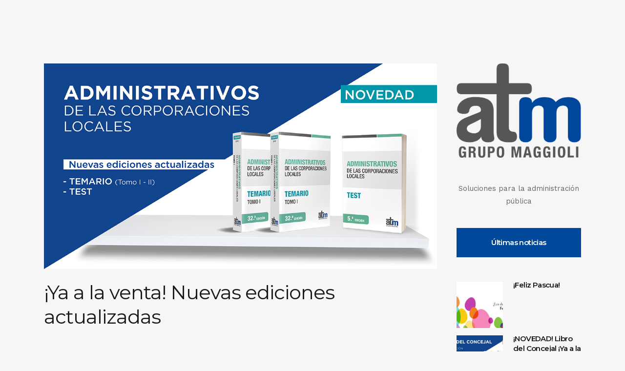

--- FILE ---
content_type: text/html; charset=UTF-8
request_url: https://www.atm-maggioli.es/2021/06/16/ya-a-la-venta-nuevas-ediciones-actualizadas/
body_size: 16596
content:
<!DOCTYPE html>
<html lang="es">
<head>
	
	<!-- Google Tag Manager -->
<script>(function(w,d,s,l,i){w[l]=w[l]||[];w[l].push({'gtm.start':
new Date().getTime(),event:'gtm.js'});var f=d.getElementsByTagName(s)[0],
j=d.createElement(s),dl=l!='dataLayer'?'&l='+l:'';j.async=true;j.src=
'https://www.googletagmanager.com/gtm.js?id='+i+dl;f.parentNode.insertBefore(j,f);
})(window,document,'script','dataLayer','GTM-TH7DJS2');</script>
<!-- End Google Tag Manager -->
	
	
	<meta charset="UTF-8" />
	
	<title>¡Ya a la venta! Nuevas ediciones actualizadas - ATM Grupo Maggioli</title>

	
			
						<meta name="viewport" content="width=device-width,initial-scale=1,user-scalable=no">
		
	<link rel="profile" href="http://gmpg.org/xfn/11" />
	<link rel="pingback" href="https://www.atm-maggioli.es/xmlrpc.php" />
            <link rel="shortcut icon" type="image/x-icon" href="https://www.atm-maggioli.es/wp-content/uploads/2020/02/favicon-1.png">
        <link rel="apple-touch-icon" href="https://www.atm-maggioli.es/wp-content/uploads/2020/02/favicon-1.png"/>
    	<link href='//fonts.googleapis.com/css?family=Raleway:100,200,300,400,500,600,700,800,900,300italic,400italic,700italic|Montserrat:100,200,300,400,500,600,700,800,900,300italic,400italic,700italic|Roboto:100,200,300,400,500,600,700,800,900,300italic,400italic,700italic|Work+Sans:100,200,300,400,500,600,700,800,900,300italic,400italic,700italic&subset=latin,latin-ext' rel='stylesheet' type='text/css'>
<script type="application/javascript">var QodeAjaxUrl = "https://www.atm-maggioli.es/wp-admin/admin-ajax.php"</script><meta name='robots' content='index, follow, max-image-preview:large, max-snippet:-1, max-video-preview:-1' />

<!-- Google Tag Manager for WordPress by gtm4wp.com -->
<script data-cfasync="false" data-pagespeed-no-defer>
	var gtm4wp_datalayer_name = "dataLayer";
	var dataLayer = dataLayer || [];
</script>
<!-- End Google Tag Manager for WordPress by gtm4wp.com -->
	<!-- This site is optimized with the Yoast SEO plugin v24.7 - https://yoast.com/wordpress/plugins/seo/ -->
	<link rel="canonical" href="https://www.atm-maggioli.es/2021/06/16/ya-a-la-venta-nuevas-ediciones-actualizadas/" />
	<meta property="og:locale" content="es_ES" />
	<meta property="og:type" content="article" />
	<meta property="og:title" content="¡Ya a la venta! Nuevas ediciones actualizadas - ATM Grupo Maggioli" />
	<meta property="og:description" content="&nbsp; Ir a nuevas ediciones actualizadas" />
	<meta property="og:url" content="https://www.atm-maggioli.es/2021/06/16/ya-a-la-venta-nuevas-ediciones-actualizadas/" />
	<meta property="og:site_name" content="ATM Grupo Maggioli" />
	<meta property="article:publisher" content="https://www.facebook.com/p/ATM-Grupo-Maggioli-100089806309646/?locale=es_ES" />
	<meta property="article:published_time" content="2021-06-16T09:53:56+00:00" />
	<meta property="article:modified_time" content="2023-01-26T11:23:22+00:00" />
	<meta property="og:image" content="https://www.atm-maggioli.es/wp-content/uploads/2021/06/WEB_ATM_IMG_Editorial_ADMINISTRATIVOS.jpg" />
	<meta property="og:image:width" content="1200" />
	<meta property="og:image:height" content="628" />
	<meta property="og:image:type" content="image/jpeg" />
	<meta name="author" content="Jorge Vazquez" />
	<meta name="twitter:card" content="summary_large_image" />
	<meta name="twitter:creator" content="@ATMGMaggioli" />
	<meta name="twitter:site" content="@ATMGMaggioli" />
	<meta name="twitter:label1" content="Escrito por" />
	<meta name="twitter:data1" content="" />
	<script type="application/ld+json" class="yoast-schema-graph">{"@context":"https://schema.org","@graph":[{"@type":"Article","@id":"https://www.atm-maggioli.es/2021/06/16/ya-a-la-venta-nuevas-ediciones-actualizadas/#article","isPartOf":{"@id":"https://www.atm-maggioli.es/2021/06/16/ya-a-la-venta-nuevas-ediciones-actualizadas/"},"author":{"name":"Jorge Vazquez","@id":"https://www.atm-maggioli.es/#/schema/person/dec64e6fb8ddc4769724bb4d29d5eab1"},"headline":"¡Ya a la venta! Nuevas ediciones actualizadas","datePublished":"2021-06-16T09:53:56+00:00","dateModified":"2023-01-26T11:23:22+00:00","mainEntityOfPage":{"@id":"https://www.atm-maggioli.es/2021/06/16/ya-a-la-venta-nuevas-ediciones-actualizadas/"},"wordCount":13,"commentCount":0,"publisher":{"@id":"https://www.atm-maggioli.es/#organization"},"image":{"@id":"https://www.atm-maggioli.es/2021/06/16/ya-a-la-venta-nuevas-ediciones-actualizadas/#primaryimage"},"thumbnailUrl":"https://www.atm-maggioli.es/wp-content/uploads/2021/06/WEB_ATM_IMG_Editorial_ADMINISTRATIVOS.jpg","articleSection":["Últimas noticias"],"inLanguage":"es"},{"@type":"WebPage","@id":"https://www.atm-maggioli.es/2021/06/16/ya-a-la-venta-nuevas-ediciones-actualizadas/","url":"https://www.atm-maggioli.es/2021/06/16/ya-a-la-venta-nuevas-ediciones-actualizadas/","name":"¡Ya a la venta! Nuevas ediciones actualizadas - ATM Grupo Maggioli","isPartOf":{"@id":"https://www.atm-maggioli.es/#website"},"primaryImageOfPage":{"@id":"https://www.atm-maggioli.es/2021/06/16/ya-a-la-venta-nuevas-ediciones-actualizadas/#primaryimage"},"image":{"@id":"https://www.atm-maggioli.es/2021/06/16/ya-a-la-venta-nuevas-ediciones-actualizadas/#primaryimage"},"thumbnailUrl":"https://www.atm-maggioli.es/wp-content/uploads/2021/06/WEB_ATM_IMG_Editorial_ADMINISTRATIVOS.jpg","datePublished":"2021-06-16T09:53:56+00:00","dateModified":"2023-01-26T11:23:22+00:00","breadcrumb":{"@id":"https://www.atm-maggioli.es/2021/06/16/ya-a-la-venta-nuevas-ediciones-actualizadas/#breadcrumb"},"inLanguage":"es","potentialAction":[{"@type":"ReadAction","target":["https://www.atm-maggioli.es/2021/06/16/ya-a-la-venta-nuevas-ediciones-actualizadas/"]}]},{"@type":"ImageObject","inLanguage":"es","@id":"https://www.atm-maggioli.es/2021/06/16/ya-a-la-venta-nuevas-ediciones-actualizadas/#primaryimage","url":"https://www.atm-maggioli.es/wp-content/uploads/2021/06/WEB_ATM_IMG_Editorial_ADMINISTRATIVOS.jpg","contentUrl":"https://www.atm-maggioli.es/wp-content/uploads/2021/06/WEB_ATM_IMG_Editorial_ADMINISTRATIVOS.jpg","width":1200,"height":628},{"@type":"BreadcrumbList","@id":"https://www.atm-maggioli.es/2021/06/16/ya-a-la-venta-nuevas-ediciones-actualizadas/#breadcrumb","itemListElement":[{"@type":"ListItem","position":1,"name":"Portada","item":"https://www.atm-maggioli.es/"},{"@type":"ListItem","position":2,"name":"¡Ya a la venta! Nuevas ediciones actualizadas"}]},{"@type":"WebSite","@id":"https://www.atm-maggioli.es/#website","url":"https://www.atm-maggioli.es/","name":"ATM Grupo Maggioli","description":"Soluciones para la Administración Pública","publisher":{"@id":"https://www.atm-maggioli.es/#organization"},"potentialAction":[{"@type":"SearchAction","target":{"@type":"EntryPoint","urlTemplate":"https://www.atm-maggioli.es/?s={search_term_string}"},"query-input":{"@type":"PropertyValueSpecification","valueRequired":true,"valueName":"search_term_string"}}],"inLanguage":"es"},{"@type":"Organization","@id":"https://www.atm-maggioli.es/#organization","name":"ATM Grupo Maggioli","url":"https://www.atm-maggioli.es/","logo":{"@type":"ImageObject","inLanguage":"es","@id":"https://www.atm-maggioli.es/#/schema/logo/image/","url":"https://www.atm-maggioli.es/wp-content/uploads/2023/03/Logo_ATM_grupo-2.png","contentUrl":"https://www.atm-maggioli.es/wp-content/uploads/2023/03/Logo_ATM_grupo-2.png","width":492,"height":372,"caption":"ATM Grupo Maggioli"},"image":{"@id":"https://www.atm-maggioli.es/#/schema/logo/image/"},"sameAs":["https://www.facebook.com/p/ATM-Grupo-Maggioli-100089806309646/?locale=es_ES","https://x.com/ATMGMaggioli","https://www.linkedin.com/company/atm-grupo-maggioli/","https://www.instagram.com/atmgrupomaggioli/","https://www.threads.net/@atmgrupomaggioli?hl=es-la"]},{"@type":"Person","@id":"https://www.atm-maggioli.es/#/schema/person/dec64e6fb8ddc4769724bb4d29d5eab1","name":"Jorge Vazquez","image":{"@type":"ImageObject","inLanguage":"es","@id":"https://www.atm-maggioli.es/#/schema/person/image/","url":"https://secure.gravatar.com/avatar/1a0527df16f7c6b44c7c2f388c83883a?s=96&d=mm&r=g","contentUrl":"https://secure.gravatar.com/avatar/1a0527df16f7c6b44c7c2f388c83883a?s=96&d=mm&r=g","caption":"Jorge Vazquez"},"url":"https://www.atm-maggioli.es/author/jvazquez/"}]}</script>
	<!-- / Yoast SEO plugin. -->


<link rel='dns-prefetch' href='//maps.googleapis.com' />
<link rel="alternate" type="application/rss+xml" title="ATM Grupo Maggioli &raquo; Feed" href="https://www.atm-maggioli.es/feed/" />
<script type="text/javascript">
/* <![CDATA[ */
window._wpemojiSettings = {"baseUrl":"https:\/\/s.w.org\/images\/core\/emoji\/15.0.3\/72x72\/","ext":".png","svgUrl":"https:\/\/s.w.org\/images\/core\/emoji\/15.0.3\/svg\/","svgExt":".svg","source":{"concatemoji":"https:\/\/www.atm-maggioli.es\/wp-includes\/js\/wp-emoji-release.min.js?ver=6.6.4"}};
/*! This file is auto-generated */
!function(i,n){var o,s,e;function c(e){try{var t={supportTests:e,timestamp:(new Date).valueOf()};sessionStorage.setItem(o,JSON.stringify(t))}catch(e){}}function p(e,t,n){e.clearRect(0,0,e.canvas.width,e.canvas.height),e.fillText(t,0,0);var t=new Uint32Array(e.getImageData(0,0,e.canvas.width,e.canvas.height).data),r=(e.clearRect(0,0,e.canvas.width,e.canvas.height),e.fillText(n,0,0),new Uint32Array(e.getImageData(0,0,e.canvas.width,e.canvas.height).data));return t.every(function(e,t){return e===r[t]})}function u(e,t,n){switch(t){case"flag":return n(e,"\ud83c\udff3\ufe0f\u200d\u26a7\ufe0f","\ud83c\udff3\ufe0f\u200b\u26a7\ufe0f")?!1:!n(e,"\ud83c\uddfa\ud83c\uddf3","\ud83c\uddfa\u200b\ud83c\uddf3")&&!n(e,"\ud83c\udff4\udb40\udc67\udb40\udc62\udb40\udc65\udb40\udc6e\udb40\udc67\udb40\udc7f","\ud83c\udff4\u200b\udb40\udc67\u200b\udb40\udc62\u200b\udb40\udc65\u200b\udb40\udc6e\u200b\udb40\udc67\u200b\udb40\udc7f");case"emoji":return!n(e,"\ud83d\udc26\u200d\u2b1b","\ud83d\udc26\u200b\u2b1b")}return!1}function f(e,t,n){var r="undefined"!=typeof WorkerGlobalScope&&self instanceof WorkerGlobalScope?new OffscreenCanvas(300,150):i.createElement("canvas"),a=r.getContext("2d",{willReadFrequently:!0}),o=(a.textBaseline="top",a.font="600 32px Arial",{});return e.forEach(function(e){o[e]=t(a,e,n)}),o}function t(e){var t=i.createElement("script");t.src=e,t.defer=!0,i.head.appendChild(t)}"undefined"!=typeof Promise&&(o="wpEmojiSettingsSupports",s=["flag","emoji"],n.supports={everything:!0,everythingExceptFlag:!0},e=new Promise(function(e){i.addEventListener("DOMContentLoaded",e,{once:!0})}),new Promise(function(t){var n=function(){try{var e=JSON.parse(sessionStorage.getItem(o));if("object"==typeof e&&"number"==typeof e.timestamp&&(new Date).valueOf()<e.timestamp+604800&&"object"==typeof e.supportTests)return e.supportTests}catch(e){}return null}();if(!n){if("undefined"!=typeof Worker&&"undefined"!=typeof OffscreenCanvas&&"undefined"!=typeof URL&&URL.createObjectURL&&"undefined"!=typeof Blob)try{var e="postMessage("+f.toString()+"("+[JSON.stringify(s),u.toString(),p.toString()].join(",")+"));",r=new Blob([e],{type:"text/javascript"}),a=new Worker(URL.createObjectURL(r),{name:"wpTestEmojiSupports"});return void(a.onmessage=function(e){c(n=e.data),a.terminate(),t(n)})}catch(e){}c(n=f(s,u,p))}t(n)}).then(function(e){for(var t in e)n.supports[t]=e[t],n.supports.everything=n.supports.everything&&n.supports[t],"flag"!==t&&(n.supports.everythingExceptFlag=n.supports.everythingExceptFlag&&n.supports[t]);n.supports.everythingExceptFlag=n.supports.everythingExceptFlag&&!n.supports.flag,n.DOMReady=!1,n.readyCallback=function(){n.DOMReady=!0}}).then(function(){return e}).then(function(){var e;n.supports.everything||(n.readyCallback(),(e=n.source||{}).concatemoji?t(e.concatemoji):e.wpemoji&&e.twemoji&&(t(e.twemoji),t(e.wpemoji)))}))}((window,document),window._wpemojiSettings);
/* ]]> */
</script>
<link rel='stylesheet' id='woocommerce_one_page_shopping_tiptip_styles-css' href='https://www.atm-maggioli.es/wp-content/plugins/optartprivate-woocommerce-one-page-shopping/assets/css/tipTip.css?ver=6.6.4' type='text/css' media='all' />
<link rel='stylesheet' id='layerslider-css' href='https://www.atm-maggioli.es/wp-content/plugins/LayerSlider/assets/static/layerslider/css/layerslider.css?ver=7.0.7' type='text/css' media='all' />
<style id='wp-emoji-styles-inline-css' type='text/css'>

	img.wp-smiley, img.emoji {
		display: inline !important;
		border: none !important;
		box-shadow: none !important;
		height: 1em !important;
		width: 1em !important;
		margin: 0 0.07em !important;
		vertical-align: -0.1em !important;
		background: none !important;
		padding: 0 !important;
	}
</style>
<link rel='stylesheet' id='wp-components-css' href='https://www.atm-maggioli.es/wp-includes/css/dist/components/style.min.css?ver=6.6.4' type='text/css' media='all' />
<link rel='stylesheet' id='wp-preferences-css' href='https://www.atm-maggioli.es/wp-includes/css/dist/preferences/style.min.css?ver=6.6.4' type='text/css' media='all' />
<link rel='stylesheet' id='wp-block-editor-css' href='https://www.atm-maggioli.es/wp-includes/css/dist/block-editor/style.min.css?ver=6.6.4' type='text/css' media='all' />
<link rel='stylesheet' id='popup-maker-block-library-style-css' href='https://www.atm-maggioli.es/wp-content/plugins/popup-maker/dist/packages/block-library-style.css?ver=dbea705cfafe089d65f1' type='text/css' media='all' />
<link rel='stylesheet' id='cfc_style-css' href='https://www.atm-maggioli.es/wp-content/plugins/cf7-customizer/assets/css/style.min.css?ver=1.0' type='text/css' media='all' />
<link rel='stylesheet' id='contact-form-7-css' href='https://www.atm-maggioli.es/wp-content/plugins/contact-form-7/includes/css/styles.css?ver=6.0.5' type='text/css' media='all' />
<link rel='stylesheet' id='wpdm-fonticon-css' href='https://www.atm-maggioli.es/wp-content/plugins/download-manager/assets/wpdm-iconfont/css/wpdm-icons.css?ver=6.6.4' type='text/css' media='all' />
<link rel='stylesheet' id='wpdm-front-css' href='https://www.atm-maggioli.es/wp-content/plugins/download-manager/assets/css/front.min.css?ver=6.6.4' type='text/css' media='all' />
<link rel='stylesheet' id='gdpr-css' href='https://www.atm-maggioli.es/wp-content/plugins/gdpr/dist/css/public.css?ver=2.1.2' type='text/css' media='all' />
<link rel='stylesheet' id='rs-plugin-settings-css' href='https://www.atm-maggioli.es/wp-content/plugins/revslider/public/assets/css/settings.css?ver=5.4.8.3' type='text/css' media='all' />
<style id='rs-plugin-settings-inline-css' type='text/css'>
#rs-demo-id {}
</style>
<style id='woocommerce-inline-inline-css' type='text/css'>
.woocommerce form .form-row .required { visibility: visible; }
</style>
<link rel='stylesheet' id='brands-styles-css' href='https://www.atm-maggioli.es/wp-content/plugins/woocommerce/assets/css/brands.css?ver=9.7.2' type='text/css' media='all' />
<link rel='stylesheet' id='default_style-css' href='https://www.atm-maggioli.es/wp-content/themes/bridge/style.css?ver=6.6.4' type='text/css' media='all' />
<link rel='stylesheet' id='qode_font_awesome-css' href='https://www.atm-maggioli.es/wp-content/themes/bridge/css/font-awesome/css/font-awesome.min.css?ver=6.6.4' type='text/css' media='all' />
<link rel='stylesheet' id='qode_font_elegant-css' href='https://www.atm-maggioli.es/wp-content/themes/bridge/css/elegant-icons/style.min.css?ver=6.6.4' type='text/css' media='all' />
<link rel='stylesheet' id='qode_linea_icons-css' href='https://www.atm-maggioli.es/wp-content/themes/bridge/css/linea-icons/style.css?ver=6.6.4' type='text/css' media='all' />
<link rel='stylesheet' id='qode_dripicons-css' href='https://www.atm-maggioli.es/wp-content/themes/bridge/css/dripicons/dripicons.css?ver=6.6.4' type='text/css' media='all' />
<link rel='stylesheet' id='stylesheet-css' href='https://www.atm-maggioli.es/wp-content/themes/bridge/css/stylesheet.min.css?ver=6.6.4' type='text/css' media='all' />
<style id='stylesheet-inline-css' type='text/css'>
  .postid-2614 .content > .content_inner > .container > .container_inner, .postid-2614 .content > .content_inner > .full_width > .full_width_inner { padding-top: 130px;}

 .postid-2614.disabled_footer_top .footer_top_holder, .postid-2614.disabled_footer_bottom .footer_bottom_holder { display: none;}


</style>
<link rel='stylesheet' id='woocommerce-css' href='https://www.atm-maggioli.es/wp-content/themes/bridge/css/woocommerce.min.css?ver=6.6.4' type='text/css' media='all' />
<link rel='stylesheet' id='woocommerce_responsive-css' href='https://www.atm-maggioli.es/wp-content/themes/bridge/css/woocommerce_responsive.min.css?ver=6.6.4' type='text/css' media='all' />
<link rel='stylesheet' id='qode_print-css' href='https://www.atm-maggioli.es/wp-content/themes/bridge/css/print.css?ver=6.6.4' type='text/css' media='all' />
<link rel='stylesheet' id='mac_stylesheet-css' href='https://www.atm-maggioli.es/wp-content/themes/bridge/css/mac_stylesheet.css?ver=6.6.4' type='text/css' media='all' />
<link rel='stylesheet' id='webkit-css' href='https://www.atm-maggioli.es/wp-content/themes/bridge/css/webkit_stylesheet.css?ver=6.6.4' type='text/css' media='all' />
<link rel='stylesheet' id='style_dynamic-css' href='https://www.atm-maggioli.es/wp-content/themes/bridge/css/style_dynamic.css?ver=1709025076' type='text/css' media='all' />
<link rel='stylesheet' id='responsive-css' href='https://www.atm-maggioli.es/wp-content/themes/bridge/css/responsive.min.css?ver=6.6.4' type='text/css' media='all' />
<link rel='stylesheet' id='style_dynamic_responsive-css' href='https://www.atm-maggioli.es/wp-content/themes/bridge/css/style_dynamic_responsive.css?ver=1709025076' type='text/css' media='all' />
<link rel='stylesheet' id='js_composer_front-css' href='https://www.atm-maggioli.es/wp-content/plugins/js_composer/assets/css/js_composer.min.css?ver=6.8.0' type='text/css' media='all' />
<link rel='stylesheet' id='custom_css-css' href='https://www.atm-maggioli.es/wp-content/themes/bridge/css/custom_css.css?ver=1709025076' type='text/css' media='all' />
<link rel='stylesheet' id='tf-compiled-options-cfc-css' href='https://www.atm-maggioli.es/wp-content/uploads/titan-framework-cfc-css.css?ver=6.6.4' type='text/css' media='all' />
<link rel='stylesheet' id='forget-about-shortcode-buttons-css' href='https://www.atm-maggioli.es/wp-content/plugins/forget-about-shortcode-buttons/public/css/button-styles.css?ver=2.1.3' type='text/css' media='all' />
<script type="text/javascript" src="https://www.atm-maggioli.es/wp-includes/js/jquery/jquery.min.js?ver=3.7.1" id="jquery-core-js"></script>
<script type="text/javascript" src="https://www.atm-maggioli.es/wp-includes/js/jquery/jquery-migrate.min.js?ver=3.4.1" id="jquery-migrate-js"></script>
<script type="text/javascript" id="layerslider-utils-js-extra">
/* <![CDATA[ */
var LS_Meta = {"v":"7.0.7","fixGSAP":"1"};
/* ]]> */
</script>
<script type="text/javascript" src="https://www.atm-maggioli.es/wp-content/plugins/LayerSlider/assets/static/layerslider/js/layerslider.utils.js?ver=7.0.7" id="layerslider-utils-js"></script>
<script type="text/javascript" src="https://www.atm-maggioli.es/wp-content/plugins/LayerSlider/assets/static/layerslider/js/layerslider.kreaturamedia.jquery.js?ver=7.0.7" id="layerslider-js"></script>
<script type="text/javascript" src="https://www.atm-maggioli.es/wp-content/plugins/LayerSlider/assets/static/layerslider/js/layerslider.transitions.js?ver=7.0.7" id="layerslider-transitions-js"></script>
<script type="text/javascript" src="https://www.atm-maggioli.es/wp-content/plugins/cf7-customizer/assets/js/custom.min.js?ver=6.6.4" id="cfc_customJs-js"></script>
<script type="text/javascript" src="https://www.atm-maggioli.es/wp-content/plugins/download-manager/assets/js/wpdm.min.js?ver=6.6.4" id="wpdm-frontend-js-js"></script>
<script type="text/javascript" id="wpdm-frontjs-js-extra">
/* <![CDATA[ */
var wpdm_url = {"home":"https:\/\/www.atm-maggioli.es\/","site":"https:\/\/www.atm-maggioli.es\/","ajax":"https:\/\/www.atm-maggioli.es\/wp-admin\/admin-ajax.php"};
var wpdm_js = {"spinner":"<i class=\"wpdm-icon wpdm-sun wpdm-spin\"><\/i>","client_id":"cd62acee0a449da6355c1e33625d8978"};
var wpdm_strings = {"pass_var":"\u00a1Contrase\u00f1a verificada!","pass_var_q":"Haz clic en el bot\u00f3n siguiente para iniciar la descarga.","start_dl":"Iniciar descarga"};
/* ]]> */
</script>
<script type="text/javascript" src="https://www.atm-maggioli.es/wp-content/plugins/download-manager/assets/js/front.min.js?ver=3.3.26" id="wpdm-frontjs-js"></script>
<script type="text/javascript" id="gdpr-js-extra">
/* <![CDATA[ */
var GDPR = {"ajaxurl":"https:\/\/www.atm-maggioli.es\/wp-admin\/admin-ajax.php","logouturl":"","i18n":{"aborting":"Abortando","logging_out":"Vas a ser desconectado.","continue":"Seguir","cancel":"Cancelar","ok":"Aceptar","close_account":"\u00bfQuieres cerrar tu cuenta?","close_account_warning":"Se cerrar\u00e1 tu cuenta y todos los datos se borrar\u00e1n de manera permanente y no  se podr\u00e1n recuperar \u00bfEst\u00e1s seguro?","are_you_sure":"\u00bfEst\u00e1s seguro?","policy_disagree":"Al no aceptar ya no tendr\u00e1s acceso a nuestro sitio y se te desconectar\u00e1."},"is_user_logged_in":"","refresh":"1"};
/* ]]> */
</script>
<script type="text/javascript" src="https://www.atm-maggioli.es/wp-content/plugins/gdpr/dist/js/public.js?ver=2.1.2" id="gdpr-js"></script>
<script type="text/javascript" src="https://www.atm-maggioli.es/wp-content/plugins/revslider/public/assets/js/jquery.themepunch.tools.min.js?ver=5.4.8.3" id="tp-tools-js"></script>
<script type="text/javascript" src="https://www.atm-maggioli.es/wp-content/plugins/revslider/public/assets/js/jquery.themepunch.revolution.min.js?ver=5.4.8.3" id="revmin-js"></script>
<script type="text/javascript" src="https://www.atm-maggioli.es/wp-content/plugins/woocommerce/assets/js/jquery-blockui/jquery.blockUI.min.js?ver=2.7.0-wc.9.7.2" id="jquery-blockui-js" data-wp-strategy="defer"></script>
<script type="text/javascript" id="wc-add-to-cart-js-extra">
/* <![CDATA[ */
var wc_add_to_cart_params = {"ajax_url":"\/wp-admin\/admin-ajax.php","wc_ajax_url":"\/?wc-ajax=%%endpoint%%","i18n_view_cart":"Ver carrito","cart_url":"https:\/\/www.atm-maggioli.es\/carrito\/","is_cart":"","cart_redirect_after_add":"no"};
/* ]]> */
</script>
<script type="text/javascript" src="https://www.atm-maggioli.es/wp-content/plugins/woocommerce/assets/js/frontend/add-to-cart.min.js?ver=9.7.2" id="wc-add-to-cart-js" data-wp-strategy="defer"></script>
<script type="text/javascript" src="https://www.atm-maggioli.es/wp-content/plugins/woocommerce/assets/js/js-cookie/js.cookie.min.js?ver=2.1.4-wc.9.7.2" id="js-cookie-js" defer="defer" data-wp-strategy="defer"></script>
<script type="text/javascript" id="woocommerce-js-extra">
/* <![CDATA[ */
var woocommerce_params = {"ajax_url":"\/wp-admin\/admin-ajax.php","wc_ajax_url":"\/?wc-ajax=%%endpoint%%","i18n_password_show":"Mostrar contrase\u00f1a","i18n_password_hide":"Ocultar contrase\u00f1a"};
/* ]]> */
</script>
<script type="text/javascript" src="https://www.atm-maggioli.es/wp-content/plugins/woocommerce/assets/js/frontend/woocommerce.min.js?ver=9.7.2" id="woocommerce-js" defer="defer" data-wp-strategy="defer"></script>
<script type="text/javascript" src="https://www.atm-maggioli.es/wp-content/plugins/js_composer/assets/js/vendors/woocommerce-add-to-cart.js?ver=6.8.0" id="vc_woocommerce-add-to-cart-js-js"></script>
<script type="text/javascript" id="kk-script-js-extra">
/* <![CDATA[ */
var fetchCartItems = {"ajax_url":"https:\/\/www.atm-maggioli.es\/wp-admin\/admin-ajax.php","action":"kk_wc_fetchcartitems","nonce":"47b33579cc","currency":"EUR"};
/* ]]> */
</script>
<script type="text/javascript" src="https://www.atm-maggioli.es/wp-content/plugins/kliken-marketing-for-google/assets/kk-script.js?ver=6.6.4" id="kk-script-js"></script>
<script type="text/javascript" src="https://www.atm-maggioli.es/wp-content/plugins/woocommerce/assets/js/select2/select2.full.min.js?ver=4.0.3-wc.9.7.2" id="select2-js" defer="defer" data-wp-strategy="defer"></script>
<meta name="generator" content="Powered by LayerSlider 7.0.7 - Multi-Purpose, Responsive, Parallax, Mobile-Friendly Slider Plugin for WordPress." />
<!-- LayerSlider updates and docs at: https://layerslider.com -->
<link rel="https://api.w.org/" href="https://www.atm-maggioli.es/wp-json/" /><link rel="alternate" title="JSON" type="application/json" href="https://www.atm-maggioli.es/wp-json/wp/v2/posts/2614" /><link rel="EditURI" type="application/rsd+xml" title="RSD" href="https://www.atm-maggioli.es/xmlrpc.php?rsd" />
<meta name="generator" content="WordPress 6.6.4" />
<meta name="generator" content="WooCommerce 9.7.2" />
<link rel='shortlink' href='https://www.atm-maggioli.es/?p=2614' />
<link rel="alternate" title="oEmbed (JSON)" type="application/json+oembed" href="https://www.atm-maggioli.es/wp-json/oembed/1.0/embed?url=https%3A%2F%2Fwww.atm-maggioli.es%2F2021%2F06%2F16%2Fya-a-la-venta-nuevas-ediciones-actualizadas%2F" />
<link rel="alternate" title="oEmbed (XML)" type="text/xml+oembed" href="https://www.atm-maggioli.es/wp-json/oembed/1.0/embed?url=https%3A%2F%2Fwww.atm-maggioli.es%2F2021%2F06%2F16%2Fya-a-la-venta-nuevas-ediciones-actualizadas%2F&#038;format=xml" />
<style>/* CSS added by WP Meta and Date Remover*/.wp-block-post-author__name{display:none !important;} .wp-block-post-date{display:none !important;} .entry-meta {display:none !important;} .home .entry-meta { display: none; } .entry-footer {display:none !important;} .home .entry-footer { display: none; }</style>
		<!-- GA Google Analytics @ https://m0n.co/ga -->
		<script>
			(function(i,s,o,g,r,a,m){i['GoogleAnalyticsObject']=r;i[r]=i[r]||function(){
			(i[r].q=i[r].q||[]).push(arguments)},i[r].l=1*new Date();a=s.createElement(o),
			m=s.getElementsByTagName(o)[0];a.async=1;a.src=g;m.parentNode.insertBefore(a,m)
			})(window,document,'script','https://www.google-analytics.com/analytics.js','ga');
			ga('create', 'G-2WLN84E38Q', 'auto');
			ga('send', 'pageview');
		</script>

	
<!-- Google Tag Manager for WordPress by gtm4wp.com -->
<!-- GTM Container placement set to off -->
<script data-cfasync="false" data-pagespeed-no-defer type="text/javascript">
	var dataLayer_content = {"pagePostType":"post","pagePostType2":"single-post","pageCategory":["ultimas-noticias"],"pagePostAuthor":"Jorge Vazquez"};
	dataLayer.push( dataLayer_content );
</script>
<script data-cfasync="false" data-pagespeed-no-defer type="text/javascript">
	console.warn && console.warn("[GTM4WP] Google Tag Manager container code placement set to OFF !!!");
	console.warn && console.warn("[GTM4WP] Data layer codes are active but GTM container must be loaded using custom coding !!!");
</script>
<!-- End Google Tag Manager for WordPress by gtm4wp.com -->	<noscript><style>.woocommerce-product-gallery{ opacity: 1 !important; }</style></noscript>
	<meta name="generator" content="Elementor 3.32.4; features: e_font_icon_svg, additional_custom_breakpoints; settings: css_print_method-external, google_font-enabled, font_display-swap">

<!-- Meta Pixel Code -->
<script type='text/javascript'>
!function(f,b,e,v,n,t,s){if(f.fbq)return;n=f.fbq=function(){n.callMethod?
n.callMethod.apply(n,arguments):n.queue.push(arguments)};if(!f._fbq)f._fbq=n;
n.push=n;n.loaded=!0;n.version='2.0';n.queue=[];t=b.createElement(e);t.async=!0;
t.src=v;s=b.getElementsByTagName(e)[0];s.parentNode.insertBefore(t,s)}(window,
document,'script','https://connect.facebook.net/en_US/fbevents.js?v=next');
</script>
<!-- End Meta Pixel Code -->

      <script type='text/javascript'>
        var url = window.location.origin + '?ob=open-bridge';
        fbq('set', 'openbridge', '709947337500961', url);
      </script>
    <script type='text/javascript'>fbq('init', '709947337500961', {}, {
    "agent": "wordpress-6.6.4-3.0.16"
})</script><script type='text/javascript'>
    fbq('track', 'PageView', []);
  </script>
<!-- Meta Pixel Code -->
<noscript>
<img height="1" width="1" style="display:none" alt="fbpx"
src="https://www.facebook.com/tr?id=709947337500961&ev=PageView&noscript=1" />
</noscript>
<!-- End Meta Pixel Code -->
			<style>
				.e-con.e-parent:nth-of-type(n+4):not(.e-lazyloaded):not(.e-no-lazyload),
				.e-con.e-parent:nth-of-type(n+4):not(.e-lazyloaded):not(.e-no-lazyload) * {
					background-image: none !important;
				}
				@media screen and (max-height: 1024px) {
					.e-con.e-parent:nth-of-type(n+3):not(.e-lazyloaded):not(.e-no-lazyload),
					.e-con.e-parent:nth-of-type(n+3):not(.e-lazyloaded):not(.e-no-lazyload) * {
						background-image: none !important;
					}
				}
				@media screen and (max-height: 640px) {
					.e-con.e-parent:nth-of-type(n+2):not(.e-lazyloaded):not(.e-no-lazyload),
					.e-con.e-parent:nth-of-type(n+2):not(.e-lazyloaded):not(.e-no-lazyload) * {
						background-image: none !important;
					}
				}
			</style>
			<meta name="generator" content="Powered by WPBakery Page Builder - drag and drop page builder for WordPress."/>
<meta name="generator" content="Powered by Slider Revolution 5.4.8.3 - responsive, Mobile-Friendly Slider Plugin for WordPress with comfortable drag and drop interface." />
<link rel="icon" href="https://www.atm-maggioli.es/wp-content/uploads/2020/05/cropped-favicon-32x32.png" sizes="32x32" />
<link rel="icon" href="https://www.atm-maggioli.es/wp-content/uploads/2020/05/cropped-favicon-192x192.png" sizes="192x192" />
<link rel="apple-touch-icon" href="https://www.atm-maggioli.es/wp-content/uploads/2020/05/cropped-favicon-180x180.png" />
<meta name="msapplication-TileImage" content="https://www.atm-maggioli.es/wp-content/uploads/2020/05/cropped-favicon-270x270.png" />
<script type="text/javascript">function setREVStartSize(e){									
						try{ e.c=jQuery(e.c);var i=jQuery(window).width(),t=9999,r=0,n=0,l=0,f=0,s=0,h=0;
							if(e.responsiveLevels&&(jQuery.each(e.responsiveLevels,function(e,f){f>i&&(t=r=f,l=e),i>f&&f>r&&(r=f,n=e)}),t>r&&(l=n)),f=e.gridheight[l]||e.gridheight[0]||e.gridheight,s=e.gridwidth[l]||e.gridwidth[0]||e.gridwidth,h=i/s,h=h>1?1:h,f=Math.round(h*f),"fullscreen"==e.sliderLayout){var u=(e.c.width(),jQuery(window).height());if(void 0!=e.fullScreenOffsetContainer){var c=e.fullScreenOffsetContainer.split(",");if (c) jQuery.each(c,function(e,i){u=jQuery(i).length>0?u-jQuery(i).outerHeight(!0):u}),e.fullScreenOffset.split("%").length>1&&void 0!=e.fullScreenOffset&&e.fullScreenOffset.length>0?u-=jQuery(window).height()*parseInt(e.fullScreenOffset,0)/100:void 0!=e.fullScreenOffset&&e.fullScreenOffset.length>0&&(u-=parseInt(e.fullScreenOffset,0))}f=u}else void 0!=e.minHeight&&f<e.minHeight&&(f=e.minHeight);e.c.closest(".rev_slider_wrapper").css({height:f})					
						}catch(d){console.log("Failure at Presize of Slider:"+d)}						
					};</script>
		<style type="text/css" id="wp-custom-css">
			






.wpforms-form button[type=submit] {
    background-color: #024488 !important;
    border-color: #024488 !important;
    color: #fff !important;
    transition: background 0.3s ease-in-out;
}
 
.wpforms-form button[type=submit]:hover {
    background-color: rgb(255, 255, 255) !important;
	 color: #024488 !important;
}		</style>
		<noscript><style> .wpb_animate_when_almost_visible { opacity: 1; }</style></noscript><meta name="generator" content="WordPress Download Manager 3.3.26" />
                <style>
        /* WPDM Link Template Styles */        </style>
                <style>

            :root {
                --color-primary: #4a8eff;
                --color-primary-rgb: 74, 142, 255;
                --color-primary-hover: #5998ff;
                --color-primary-active: #3281ff;
                --clr-sec: #6c757d;
                --clr-sec-rgb: 108, 117, 125;
                --clr-sec-hover: #6c757d;
                --clr-sec-active: #6c757d;
                --color-secondary: #6c757d;
                --color-secondary-rgb: 108, 117, 125;
                --color-secondary-hover: #6c757d;
                --color-secondary-active: #6c757d;
                --color-success: #018e11;
                --color-success-rgb: 1, 142, 17;
                --color-success-hover: #0aad01;
                --color-success-active: #0c8c01;
                --color-info: #2CA8FF;
                --color-info-rgb: 44, 168, 255;
                --color-info-hover: #2CA8FF;
                --color-info-active: #2CA8FF;
                --color-warning: #FFB236;
                --color-warning-rgb: 255, 178, 54;
                --color-warning-hover: #FFB236;
                --color-warning-active: #FFB236;
                --color-danger: #ff5062;
                --color-danger-rgb: 255, 80, 98;
                --color-danger-hover: #ff5062;
                --color-danger-active: #ff5062;
                --color-green: #30b570;
                --color-blue: #0073ff;
                --color-purple: #8557D3;
                --color-red: #ff5062;
                --color-muted: rgba(69, 89, 122, 0.6);
                --wpdm-font: "Sen", -apple-system, BlinkMacSystemFont, "Segoe UI", Roboto, Helvetica, Arial, sans-serif, "Apple Color Emoji", "Segoe UI Emoji", "Segoe UI Symbol";
            }

            .wpdm-download-link.btn.btn-primary {
                border-radius: 4px;
            }


        </style>
        </head>

<body class="post-template-default single single-post postid-2614 single-format-standard theme-bridge woocommerce-no-js  qode-title-hidden qode_grid_1200 qode-content-sidebar-responsive columns-4 qode-product-single-tabs-on-bottom qode-theme-ver-17.2 qode-theme-bridge hide_inital_sticky qode_header_in_grid wpb-js-composer js-comp-ver-6.8.0 vc_responsive elementor-default elementor-kit-5630" itemscope itemtype="http://schema.org/WebPage">
	
	<!-- Google Tag Manager (noscript) -->
<noscript><iframe src="https://www.googletagmanager.com/ns.html?id=GTM-TH7DJS2"
height="0" width="0" style="display:none;visibility:hidden"></iframe></noscript>
<!-- End Google Tag Manager (noscript) -->


<div class="wrapper">
	<div class="wrapper_inner">

    
    <!-- Google Analytics start -->
        <!-- Google Analytics end -->

	<header class=" scroll_header_top_area  stick scrolled_not_transparent page_header">
	<div class="header_inner clearfix">
		<form role="search" id="searchform" action="https://www.atm-maggioli.es/" class="qode_search_form" method="get">
        <div class="container">
        <div class="container_inner clearfix">
            
            <i class="qode_icon_font_awesome fa fa-search qode_icon_in_search" ></i>            <input type="text" placeholder="Search" name="s" class="qode_search_field" autocomplete="off" />
            <input type="submit" value="Search" />

            <div class="qode_search_close">
                <a href="#">
                    <i class="qode_icon_font_awesome fa fa-times qode_icon_in_search" ></i>                </a>
            </div>
                    </div>
    </div>
</form>
		<div class="header_top_bottom_holder">
			
			<div class="header_bottom clearfix" style='' >
								<div class="container">
					<div class="container_inner clearfix">
																				<div class="header_inner_left">
																	<div class="mobile_menu_button">
		<span>
			<i class="qode_icon_font_awesome fa fa-bars " ></i>		</span>
	</div>
								<div class="logo_wrapper" >
	<div class="q_logo">
		<a itemprop="url" href="https://www.atm-maggioli.es/" >
             <img itemprop="image" class="normal" src="https://www.atm-maggioli.es/wp-content/uploads/2020/03/Logo_Atm_sticky.png" alt="Logo"/> 			 <img itemprop="image" class="light" src="https://www.atm-maggioli.es/wp-content/uploads/2020/02/Logo_Atm-blanco-header.png" alt="Logo"/> 			 <img itemprop="image" class="dark" src="https://www.atm-maggioli.es/wp-content/uploads/2020/03/Logo_Atm_sticky.png" alt="Logo"/> 			 <img itemprop="image" class="sticky" src="https://www.atm-maggioli.es/wp-content/uploads/2020/03/Logo_Atm_sticky.png" alt="Logo"/> 			 <img itemprop="image" class="mobile" src="https://www.atm-maggioli.es/wp-content/uploads/2020/03/Logo_Atm_sticky.png" alt="Logo"/> 					</a>
	</div>
	</div>															</div>
															<div class="header_inner_right">
									<div class="side_menu_button_wrapper right">
																														<div class="side_menu_button">
												<a class="search_button search_slides_from_window_top medium" href="javascript:void(0)">
		<i class="qode_icon_font_awesome fa fa-search " ></i>	</a>

																																	</div>
									</div>
								</div>
							
							
							<nav class="main_menu drop_down right">
								<ul id="menu-header-ok" class=""><li id="nav-menu-item-789" class="menu-item menu-item-type-post_type menu-item-object-page menu-item-home  narrow"><a href="https://www.atm-maggioli.es/" class=""><i class="menu_icon blank fa"></i><span>Inicio</span><span class="plus"></span></a></li>
<li id="nav-menu-item-865" class="menu-item menu-item-type-custom menu-item-object-custom menu-item-has-children  has_sub narrow"><a href="https://www.atm-maggioli.es/atm-grupo-maggioli/" class=""><i class="menu_icon blank fa"></i><span>Conócenos</span><span class="plus"></span></a>
<div class="second"><div class="inner"><ul>
	<li id="nav-menu-item-1473" class="menu-item menu-item-type-post_type menu-item-object-page "><a href="https://www.atm-maggioli.es/atm-grupo-maggioli/" class=""><i class="menu_icon blank fa"></i><span>ATM Grupo Maggioli</span><span class="plus"></span></a></li>
	<li id="nav-menu-item-1436" class="menu-item menu-item-type-post_type menu-item-object-page "><a href="https://www.atm-maggioli.es/maggioli-un-grupo-internacional/" class=""><i class="menu_icon blank fa"></i><span>Maggioli, un Grupo internacional</span><span class="plus"></span></a></li>
	<li id="nav-menu-item-1574" class="menu-item menu-item-type-post_type menu-item-object-page "><a href="https://www.atm-maggioli.es/calidad-gestion-ambiental-y-seguridad-de-la-informacion/" class=""><i class="menu_icon blank fa"></i><span>Calidad, Gestión Ambiental y Seguridad de la Información</span><span class="plus"></span></a></li>
	<li id="nav-menu-item-1622" class="menu-item menu-item-type-post_type menu-item-object-page "><a href="https://www.atm-maggioli.es/trabaja-con-nosotros/" class=""><i class="menu_icon blank fa"></i><span>Trabaja con nosotros</span><span class="plus"></span></a></li>
	<li id="nav-menu-item-2825" class="menu-item menu-item-type-post_type menu-item-object-page "><a href="https://www.atm-maggioli.es/newsletter-atm/" class=""><i class="menu_icon blank fa"></i><span>Newsletter ATM</span><span class="plus"></span></a></li>
	<li id="nav-menu-item-2862" class="menu-item menu-item-type-post_type menu-item-object-page "><a href="https://www.atm-maggioli.es/noticias/" class=""><i class="menu_icon blank fa"></i><span>Noticias</span><span class="plus"></span></a></li>
</ul></div></div>
</li>
<li id="nav-menu-item-866" class="menu-item menu-item-type-custom menu-item-object-custom menu-item-has-children  has_sub narrow"><a href="https://www.atm-maggioli.es/software-y-consultoria/" class=""><i class="menu_icon blank fa"></i><span>Software y Servicios</span><span class="plus"></span></a>
<div class="second"><div class="inner"><ul>
	<li id="nav-menu-item-1089" class="menu-item menu-item-type-post_type menu-item-object-page "><a href="https://www.atm-maggioli.es/software-y-consultoria/" class=""><i class="menu_icon blank fa"></i><span>Software y Consultoría</span><span class="plus"></span></a></li>
	<li id="nav-menu-item-1818" class="menu-item menu-item-type-post_type menu-item-object-page "><a href="https://www.atm-maggioli.es/servicios-de-colaboracion/" class=""><i class="menu_icon blank fa"></i><span>Servicios de Colaboración</span><span class="plus"></span></a></li>
	<li id="nav-menu-item-1159" class="menu-item menu-item-type-post_type menu-item-object-page "><a href="https://www.atm-maggioli.es/otros-desarrollos/" class=""><i class="menu_icon blank fa"></i><span>Otros desarrollos</span><span class="plus"></span></a></li>
	<li id="nav-menu-item-1124" class="menu-item menu-item-type-post_type menu-item-object-page "><a href="https://www.atm-maggioli.es/editorial-imprenta-y-formacion/" class=""><i class="menu_icon blank fa"></i><span>Editorial, Imprenta y Formación</span><span class="plus"></span></a></li>
</ul></div></div>
</li>
<li id="nav-menu-item-1569" class="menu-item menu-item-type-post_type menu-item-object-page  narrow"><a href="https://www.atm-maggioli.es/casos-de-exito/" class=""><i class="menu_icon blank fa"></i><span>Casos de éxito</span><span class="plus"></span></a></li>
<li id="nav-menu-item-2588" class="menu-item menu-item-type-custom menu-item-object-custom menu-item-has-children  has_sub narrow"><a href="#" class=""><i class="menu_icon blank fa"></i><span>Soporte</span><span class="plus"></span></a>
<div class="second"><div class="inner"><ul>
	<li id="nav-menu-item-2139" class="menu-item menu-item-type-post_type menu-item-object-page "><a href="https://www.atm-maggioli.es/soporte-remoto/" class=""><i class="menu_icon blank fa"></i><span>Soporte remoto</span><span class="plus"></span></a></li>
	<li id="nav-menu-item-2585" class="menu-item menu-item-type-post_type menu-item-object-page "><a href="https://www.atm-maggioli.es/soporte-tickets/" class=""><i class="menu_icon blank fa"></i><span>Soporte Aplicaciones</span><span class="plus"></span></a></li>
</ul></div></div>
</li>
<li id="nav-menu-item-2012" class="menu-item menu-item-type-post_type menu-item-object-page  narrow"><a href="https://www.atm-maggioli.es/contacto/" class=""><i class="menu_icon blank fa"></i><span>Contacto</span><span class="plus"></span></a></li>
</ul>							</nav>
														<nav class="mobile_menu">
	<ul id="menu-header-ok-1" class=""><li id="mobile-menu-item-789" class="menu-item menu-item-type-post_type menu-item-object-page menu-item-home "><a href="https://www.atm-maggioli.es/" class=""><span>Inicio</span></a><span class="mobile_arrow"><i class="fa fa-angle-right"></i><i class="fa fa-angle-down"></i></span></li>
<li id="mobile-menu-item-865" class="menu-item menu-item-type-custom menu-item-object-custom menu-item-has-children  has_sub"><a href="https://www.atm-maggioli.es/atm-grupo-maggioli/" class=""><span>Conócenos</span></a><span class="mobile_arrow"><i class="fa fa-angle-right"></i><i class="fa fa-angle-down"></i></span>
<ul class="sub_menu">
	<li id="mobile-menu-item-1473" class="menu-item menu-item-type-post_type menu-item-object-page "><a href="https://www.atm-maggioli.es/atm-grupo-maggioli/" class=""><span>ATM Grupo Maggioli</span></a><span class="mobile_arrow"><i class="fa fa-angle-right"></i><i class="fa fa-angle-down"></i></span></li>
	<li id="mobile-menu-item-1436" class="menu-item menu-item-type-post_type menu-item-object-page "><a href="https://www.atm-maggioli.es/maggioli-un-grupo-internacional/" class=""><span>Maggioli, un Grupo internacional</span></a><span class="mobile_arrow"><i class="fa fa-angle-right"></i><i class="fa fa-angle-down"></i></span></li>
	<li id="mobile-menu-item-1574" class="menu-item menu-item-type-post_type menu-item-object-page "><a href="https://www.atm-maggioli.es/calidad-gestion-ambiental-y-seguridad-de-la-informacion/" class=""><span>Calidad, Gestión Ambiental y Seguridad de la Información</span></a><span class="mobile_arrow"><i class="fa fa-angle-right"></i><i class="fa fa-angle-down"></i></span></li>
	<li id="mobile-menu-item-1622" class="menu-item menu-item-type-post_type menu-item-object-page "><a href="https://www.atm-maggioli.es/trabaja-con-nosotros/" class=""><span>Trabaja con nosotros</span></a><span class="mobile_arrow"><i class="fa fa-angle-right"></i><i class="fa fa-angle-down"></i></span></li>
	<li id="mobile-menu-item-2825" class="menu-item menu-item-type-post_type menu-item-object-page "><a href="https://www.atm-maggioli.es/newsletter-atm/" class=""><span>Newsletter ATM</span></a><span class="mobile_arrow"><i class="fa fa-angle-right"></i><i class="fa fa-angle-down"></i></span></li>
	<li id="mobile-menu-item-2862" class="menu-item menu-item-type-post_type menu-item-object-page "><a href="https://www.atm-maggioli.es/noticias/" class=""><span>Noticias</span></a><span class="mobile_arrow"><i class="fa fa-angle-right"></i><i class="fa fa-angle-down"></i></span></li>
</ul>
</li>
<li id="mobile-menu-item-866" class="menu-item menu-item-type-custom menu-item-object-custom menu-item-has-children  has_sub"><a href="https://www.atm-maggioli.es/software-y-consultoria/" class=""><span>Software y Servicios</span></a><span class="mobile_arrow"><i class="fa fa-angle-right"></i><i class="fa fa-angle-down"></i></span>
<ul class="sub_menu">
	<li id="mobile-menu-item-1089" class="menu-item menu-item-type-post_type menu-item-object-page "><a href="https://www.atm-maggioli.es/software-y-consultoria/" class=""><span>Software y Consultoría</span></a><span class="mobile_arrow"><i class="fa fa-angle-right"></i><i class="fa fa-angle-down"></i></span></li>
	<li id="mobile-menu-item-1818" class="menu-item menu-item-type-post_type menu-item-object-page "><a href="https://www.atm-maggioli.es/servicios-de-colaboracion/" class=""><span>Servicios de Colaboración</span></a><span class="mobile_arrow"><i class="fa fa-angle-right"></i><i class="fa fa-angle-down"></i></span></li>
	<li id="mobile-menu-item-1159" class="menu-item menu-item-type-post_type menu-item-object-page "><a href="https://www.atm-maggioli.es/otros-desarrollos/" class=""><span>Otros desarrollos</span></a><span class="mobile_arrow"><i class="fa fa-angle-right"></i><i class="fa fa-angle-down"></i></span></li>
	<li id="mobile-menu-item-1124" class="menu-item menu-item-type-post_type menu-item-object-page "><a href="https://www.atm-maggioli.es/editorial-imprenta-y-formacion/" class=""><span>Editorial, Imprenta y Formación</span></a><span class="mobile_arrow"><i class="fa fa-angle-right"></i><i class="fa fa-angle-down"></i></span></li>
</ul>
</li>
<li id="mobile-menu-item-1569" class="menu-item menu-item-type-post_type menu-item-object-page "><a href="https://www.atm-maggioli.es/casos-de-exito/" class=""><span>Casos de éxito</span></a><span class="mobile_arrow"><i class="fa fa-angle-right"></i><i class="fa fa-angle-down"></i></span></li>
<li id="mobile-menu-item-2588" class="menu-item menu-item-type-custom menu-item-object-custom menu-item-has-children  has_sub"><a href="#" class=""><span>Soporte</span></a><span class="mobile_arrow"><i class="fa fa-angle-right"></i><i class="fa fa-angle-down"></i></span>
<ul class="sub_menu">
	<li id="mobile-menu-item-2139" class="menu-item menu-item-type-post_type menu-item-object-page "><a href="https://www.atm-maggioli.es/soporte-remoto/" class=""><span>Soporte remoto</span></a><span class="mobile_arrow"><i class="fa fa-angle-right"></i><i class="fa fa-angle-down"></i></span></li>
	<li id="mobile-menu-item-2585" class="menu-item menu-item-type-post_type menu-item-object-page "><a href="https://www.atm-maggioli.es/soporte-tickets/" class=""><span>Soporte Aplicaciones</span></a><span class="mobile_arrow"><i class="fa fa-angle-right"></i><i class="fa fa-angle-down"></i></span></li>
</ul>
</li>
<li id="mobile-menu-item-2012" class="menu-item menu-item-type-post_type menu-item-object-page "><a href="https://www.atm-maggioli.es/contacto/" class=""><span>Contacto</span></a><span class="mobile_arrow"><i class="fa fa-angle-right"></i><i class="fa fa-angle-down"></i></span></li>
</ul></nav>																				</div>
					</div>
									</div>
			</div>
		</div>

</header>	<a id="back_to_top" href="#">
        <span class="fa-stack">
            <i class="qode_icon_font_awesome fa fa-arrow-up " ></i>        </span>
	</a>
	
	
    
    
    <div class="content  ">
        <div class="content_inner  ">
    												<div class="container">
														<div class="container_inner default_template_holder" style="padding-top:130px">
																
							<div class="two_columns_75_25 background_color_sidebar grid2 clearfix">
								<div class="column1">
											
									<div class="column_inner">
										<div class="blog_single blog_holder">
													<article id="post-2614" class="post-2614 post type-post status-publish format-standard has-post-thumbnail hentry category-ultimas-noticias">
			<div class="post_content_holder">
										<div class="post_image">
	                        <img width="1200" height="628" src="https://www.atm-maggioli.es/wp-content/uploads/2021/06/WEB_ATM_IMG_Editorial_ADMINISTRATIVOS.jpg" class="attachment-full size-full wp-post-image" alt="" decoding="async" srcset="https://www.atm-maggioli.es/wp-content/uploads/2021/06/WEB_ATM_IMG_Editorial_ADMINISTRATIVOS.jpg 1200w, https://www.atm-maggioli.es/wp-content/uploads/2021/06/WEB_ATM_IMG_Editorial_ADMINISTRATIVOS-300x157.jpg 300w, https://www.atm-maggioli.es/wp-content/uploads/2021/06/WEB_ATM_IMG_Editorial_ADMINISTRATIVOS-1024x536.jpg 1024w, https://www.atm-maggioli.es/wp-content/uploads/2021/06/WEB_ATM_IMG_Editorial_ADMINISTRATIVOS-768x402.jpg 768w, https://www.atm-maggioli.es/wp-content/uploads/2021/06/WEB_ATM_IMG_Editorial_ADMINISTRATIVOS-16x8.jpg 16w, https://www.atm-maggioli.es/wp-content/uploads/2021/06/WEB_ATM_IMG_Editorial_ADMINISTRATIVOS-700x366.jpg 700w, https://www.atm-maggioli.es/wp-content/uploads/2021/06/WEB_ATM_IMG_Editorial_ADMINISTRATIVOS-600x314.jpg 600w" sizes="(max-width: 1200px) 100vw, 1200px" />						</div>
								<div class="post_text">
					<div class="post_text_inner">
						<h2 itemprop="name" class="entry_title"><span itemprop="dateCreated" class="date entry_date updated"><meta itemprop="interactionCount" content="UserComments: 0"/></span> ¡Ya a la venta! Nuevas ediciones actualizadas</h2>
						<div class="post_info">
							<span class="time">Posted at h</span>
							in <a href="https://www.atm-maggioli.es/category/ultimas-noticias/" rel="category tag">Últimas noticias</a>							<span class="post_author">
								by								<a itemprop="author" class="post_author_link" href="https://www.atm-maggioli.es/author/jvazquez/"></a>
							</span>
							                            						</div>
						<p>&nbsp;</p>
<p style="text-align: left;"><a class="fasc-button fasc-size-large fasc-type-flat fasc-rounded-medium" style="background-color: #33809e; color: #ffffff;" href="https://www.atm-maggioli.es/editorial/">Ir a nuevas ediciones actualizadas</a></p>
					</div>
				</div>
			</div>
		
	        <div class="icon_social_holder">
        <div class="blog_share qode_share"><div class="social_share_holder"><a href="javascript:void(0)" target="_self"><i class="icon-basic-share social_share_icon"></i><span class="social_share_title">Share</span></a><div class="social_share_dropdown"><div class="inner_arrow"></div><ul><li class="facebook_share"><a href="javascript:void(0)" onclick="window.open('http://www.facebook.com/sharer.php?u=https%3A%2F%2Fwww.atm-maggioli.es%2F2021%2F06%2F16%2Fya-a-la-venta-nuevas-ediciones-actualizadas%2F', 'sharer', 'toolbar=0,status=0,width=620,height=280');"><i class="fa fa-facebook"></i></a></li><li class="twitter_share"><a href="#" onclick="popUp=window.open('http://twitter.com/home?status=%26nbsp%3B+Ir+a+nuevas+ediciones+actualizadashttps://www.atm-maggioli.es/2021/06/16/ya-a-la-venta-nuevas-ediciones-actualizadas/', 'popupwindow', 'scrollbars=yes,width=800,height=400');popUp.focus();return false;"><i class="fa fa-twitter"></i></a></li><li  class="google_share"><a href="#" onclick="popUp=window.open('https://plus.google.com/share?url=https%3A%2F%2Fwww.atm-maggioli.es%2F2021%2F06%2F16%2Fya-a-la-venta-nuevas-ediciones-actualizadas%2F', 'popupwindow', 'scrollbars=yes,width=800,height=400');popUp.focus();return false"><i class="fa fa-google-plus"></i></a></li><li  class="linkedin_share"><a href="#" onclick="popUp=window.open('http://linkedin.com/shareArticle?mini=true&amp;url=https%3A%2F%2Fwww.atm-maggioli.es%2F2021%2F06%2F16%2Fya-a-la-venta-nuevas-ediciones-actualizadas%2F&amp;title=%C2%A1Ya+a+la+venta%21+Nuevas+ediciones+actualizadas', 'popupwindow', 'scrollbars=yes,width=800,height=400');popUp.focus();return false"><i class="fa fa-linkedin"></i></a></li></ul></div></div></div>        <div class="qode_print">
            <a href="#" onClick="window.print();return false;" class="qode_print_page">
                <span class="icon-basic-printer qode_icon_printer"></span>
                <span class="eltd-printer-title">Print page</span>
            </a>
        </div>
                    <div class="qode_like"><a  href="#" class="qode-like" id="qode-like-2614" title="Like this">1<span>  Like</span></a></div>
            </div>
	</article>										</div>
										
										<br/><br/> 
									</div>
								</div>	
								<div class="column2"> 
										<div class="column_inner">
		<aside class="sidebar">
							
			<div class="widget widget_media_image"><img width="1360" height="1031" src="https://www.atm-maggioli.es/wp-content/uploads/2020/02/Logo_Atm-web.png" class="image wp-image-787  attachment-full size-full" alt="" style="max-width: 100%; height: auto;" decoding="async" srcset="https://www.atm-maggioli.es/wp-content/uploads/2020/02/Logo_Atm-web.png 1360w, https://www.atm-maggioli.es/wp-content/uploads/2020/02/Logo_Atm-web-300x227.png 300w, https://www.atm-maggioli.es/wp-content/uploads/2020/02/Logo_Atm-web-1024x776.png 1024w, https://www.atm-maggioli.es/wp-content/uploads/2020/02/Logo_Atm-web-768x582.png 768w, https://www.atm-maggioli.es/wp-content/uploads/2020/02/Logo_Atm-web-500x380.png 500w, https://www.atm-maggioli.es/wp-content/uploads/2020/02/Logo_Atm-web-700x531.png 700w" sizes="(max-width: 1360px) 100vw, 1360px" /></div><div class="widget widget_text">			<div class="textwidget"><div style="text-align: center;">Soluciones para la administración pública</div>
</div>
		</div><div class="widget qode_latest_posts_widget"><h5>Últimas noticias</h5>
<div class='latest_post_holder image_in_box  ' >
    <ul>
    
        <li class="clearfix">
            <div class="latest_post"  >
                <div class="latest_post_image clearfix">
                    <a itemprop="url" href="https://www.atm-maggioli.es/2021/03/29/feliz-pascua/">
                                                <img itemprop="image" src="https://www.atm-maggioli.es/wp-content/uploads/2021/03/ATMGM_Pascua-150x150.jpg" alt="" />
                    </a>
                </div>


                <div class="latest_post_text">
                    <div class="latest_post_inner">
                        <div class="latest_post_text_inner">
                            <h5 itemprop="name" class="latest_post_title entry_title"><a itemprop="url" href="https://www.atm-maggioli.es/2021/03/29/feliz-pascua/">¡Feliz Pascua!</a></h5>
                            
                            <span class="post_infos">
                                                                    <span class="date_hour_holder">
                                        <span itemprop="dateCreated" class="date entry_date updated"> <meta itemprop="interactionCount" content="UserComments: 0"/></span>
                                    </span>
                                
                                
                                
                                
                                                            </span>
                        </div>
                    </div>
                </div>
            </div>
        </li>
        
        <li class="clearfix">
            <div class="latest_post"  >
                <div class="latest_post_image clearfix">
                    <a itemprop="url" href="https://www.atm-maggioli.es/2023/05/05/novedad-libro-del-concejal-ya-a-la-venta-nuevas-ediciones/">
                                                <img itemprop="image" src="https://www.atm-maggioli.es/wp-content/uploads/2023/05/banner-libro-concejal-150x150.jpg" alt="" />
                    </a>
                </div>


                <div class="latest_post_text">
                    <div class="latest_post_inner">
                        <div class="latest_post_text_inner">
                            <h5 itemprop="name" class="latest_post_title entry_title"><a itemprop="url" href="https://www.atm-maggioli.es/2023/05/05/novedad-libro-del-concejal-ya-a-la-venta-nuevas-ediciones/">¡NOVEDAD! Libro del Concejal ¡Ya a la venta Nuevas Ediciones!</a></h5>
                            
                            <span class="post_infos">
                                                                    <span class="date_hour_holder">
                                        <span itemprop="dateCreated" class="date entry_date updated"> <meta itemprop="interactionCount" content="UserComments: 0"/></span>
                                    </span>
                                
                                
                                
                                
                                                            </span>
                        </div>
                    </div>
                </div>
            </div>
        </li>
        
        <li class="clearfix">
            <div class="latest_post"  >
                <div class="latest_post_image clearfix">
                    <a itemprop="url" href="https://www.atm-maggioli.es/2021/12/13/novedad-ya-a-la-venta-3a-edicion-ley-del-procedimiento-administrativo-comun-de-las-administraciones-publicas-y-ley-de-regimen-juridico-del-sector-publico/">
                                                <img itemprop="image" src="https://www.atm-maggioli.es/wp-content/uploads/2021/12/Texto-Legal-150x150.jpg" alt="" />
                    </a>
                </div>


                <div class="latest_post_text">
                    <div class="latest_post_inner">
                        <div class="latest_post_text_inner">
                            <h5 itemprop="name" class="latest_post_title entry_title"><a itemprop="url" href="https://www.atm-maggioli.es/2021/12/13/novedad-ya-a-la-venta-3a-edicion-ley-del-procedimiento-administrativo-comun-de-las-administraciones-publicas-y-ley-de-regimen-juridico-del-sector-publico/">¡NOVEDAD! Ya a la venta 3ª edición</a></h5>
                            
                            <span class="post_infos">
                                                                    <span class="date_hour_holder">
                                        <span itemprop="dateCreated" class="date entry_date updated"> <meta itemprop="interactionCount" content="UserComments: 0"/></span>
                                    </span>
                                
                                
                                
                                
                                                            </span>
                        </div>
                    </div>
                </div>
            </div>
        </li>
        
        <li class="clearfix">
            <div class="latest_post"  >
                <div class="latest_post_image clearfix">
                    <a itemprop="url" href="https://www.atm-maggioli.es/2023/01/30/suscribete-a-nuestro-newsletter/">
                                                <img itemprop="image" src="https://www.atm-maggioli.es/wp-content/uploads/2022/06/portada-noticia-suscripcion-150x150.jpg" alt="" />
                    </a>
                </div>


                <div class="latest_post_text">
                    <div class="latest_post_inner">
                        <div class="latest_post_text_inner">
                            <h5 itemprop="name" class="latest_post_title entry_title"><a itemprop="url" href="https://www.atm-maggioli.es/2023/01/30/suscribete-a-nuestro-newsletter/">¡SUSCRÍBETE A NUESTRA NEWSLETTER!</a></h5>
                            
                            <span class="post_infos">
                                                                    <span class="date_hour_holder">
                                        <span itemprop="dateCreated" class="date entry_date updated"> <meta itemprop="interactionCount" content="UserComments: 0"/></span>
                                    </span>
                                
                                
                                
                                
                                                            </span>
                        </div>
                    </div>
                </div>
            </div>
        </li>
        
        <li class="clearfix">
            <div class="latest_post"  >
                <div class="latest_post_image clearfix">
                    <a itemprop="url" href="https://www.atm-maggioli.es/2021/06/16/ya-a-la-venta-nuevas-ediciones-actualizadas/">
                                                <img itemprop="image" src="https://www.atm-maggioli.es/wp-content/uploads/2021/06/WEB_ATM_IMG_Editorial_ADMINISTRATIVOS-150x150.jpg" alt="" />
                    </a>
                </div>


                <div class="latest_post_text">
                    <div class="latest_post_inner">
                        <div class="latest_post_text_inner">
                            <h5 itemprop="name" class="latest_post_title entry_title"><a itemprop="url" href="https://www.atm-maggioli.es/2021/06/16/ya-a-la-venta-nuevas-ediciones-actualizadas/">¡Ya a la venta! Nuevas ediciones actualizadas</a></h5>
                            
                            <span class="post_infos">
                                                                    <span class="date_hour_holder">
                                        <span itemprop="dateCreated" class="date entry_date updated"> <meta itemprop="interactionCount" content="UserComments: 0"/></span>
                                    </span>
                                
                                
                                
                                
                                                            </span>
                        </div>
                    </div>
                </div>
            </div>
        </li>
        
    </ul>
</div></div>		</aside>
	</div>
								</div>
							</div>
											</div>
                                 </div>
	


		
	</div>
</div>



	<footer >
		<div class="footer_inner clearfix">
				<div class="footer_top_holder">
            			<div class="footer_top">
								<div class="container">
					<div class="container_inner">
																	<div class="two_columns_50_50 clearfix">
								<div class="column1 footer_col1">
										<div class="column_inner">
											<div id="text-7" class="widget widget_text">			<div class="textwidget"><p><a href="https://www.atm-maggioli.es/wp-content/uploads/2023/08/Certificado-ISO-9001-ER-0478-2017_ES_2023-08-24.pdf" target="_blank" rel="noopener"> <img decoding="async" class=" wp-image-5509 alignnone" src="https://www.atm-maggioli.es/wp-content/uploads/2024/06/iso-9001.png" alt="" width="91" height="77" /></a> <a href="https://www.atm-maggioli.es/wp-content/uploads/2023/08/Certificado-ISO-14000-2017-0217_ES_2023-08-24.pdf" target="_blank" rel="noopener"><img decoding="async" class=" wp-image-5510 alignnone" src="https://www.atm-maggioli.es/wp-content/uploads/2024/06/iso-14001.png" alt="" width="90" height="76" /></a> <a href="https://www.atm-maggioli.es/wp-content/uploads/2026/01/Sello-27001-1.pdf" target="_blank" rel="noopener"><img decoding="async" class=" wp-image-5511 alignnone" src="https://www.atm-maggioli.es/wp-content/uploads/2024/06/iso-27001.png" alt="" width="91" height="77" /></a></p>
<p><a href="https://www.atm-maggioli.es/wp-content/uploads/2025/07/27701.pdf" target="_blank" rel="noopener"><img loading="lazy" decoding="async" class="alignnone wp-image-6435" src="https://www.atm-maggioli.es/wp-content/uploads/2024/12/27701-Blanco-y-negro-247x300.png" alt="" width="76" height="92" srcset="https://www.atm-maggioli.es/wp-content/uploads/2024/12/27701-Blanco-y-negro-247x300.png 247w, https://www.atm-maggioli.es/wp-content/uploads/2024/12/27701-Blanco-y-negro-842x1024.png 842w, https://www.atm-maggioli.es/wp-content/uploads/2024/12/27701-Blanco-y-negro-768x934.png 768w, https://www.atm-maggioli.es/wp-content/uploads/2024/12/27701-Blanco-y-negro-700x852.png 700w, https://www.atm-maggioli.es/wp-content/uploads/2024/12/27701-Blanco-y-negro-300x365.png 300w, https://www.atm-maggioli.es/wp-content/uploads/2024/12/27701-Blanco-y-negro.png 895w" sizes="(max-width: 76px) 100vw, 76px" /></a><img loading="lazy" decoding="async" class="wp-image-3385 alignnone" src="https://www.atm-maggioli.es/wp-content/uploads/2022/06/IQNET-logo-blanco-300x300.png" alt="" width="86" height="86" srcset="https://www.atm-maggioli.es/wp-content/uploads/2022/06/IQNET-logo-blanco.png 300w, https://www.atm-maggioli.es/wp-content/uploads/2022/06/IQNET-logo-blanco-200x200.png 200w, https://www.atm-maggioli.es/wp-content/uploads/2022/06/IQNET-logo-blanco-100x100.png 100w, https://www.atm-maggioli.es/wp-content/uploads/2022/06/IQNET-logo-blanco-150x150.png 150w" sizes="(max-width: 86px) 100vw, 86px" /></p>
<p><a href="https://www.atm-maggioli.es/wp-content/uploads/2024/04/20240410130906826.pdf">  </a><a href="https://www.atm-maggioli.es/wp-content/uploads/2024/04/20240410130906826.pdf" target="_blank" rel="noopener"><img loading="lazy" decoding="async" class="wp-image-6022 alignnone" src="https://www.atm-maggioli.es/wp-content/uploads/2024/10/distintivo_ens_certificacion_ALTA_RD311-2022-247x300.png" alt="" width="87" height="105" srcset="https://www.atm-maggioli.es/wp-content/uploads/2024/10/distintivo_ens_certificacion_ALTA_RD311-2022-247x300.png 247w, https://www.atm-maggioli.es/wp-content/uploads/2024/10/distintivo_ens_certificacion_ALTA_RD311-2022-842x1024.png 842w, https://www.atm-maggioli.es/wp-content/uploads/2024/10/distintivo_ens_certificacion_ALTA_RD311-2022-768x934.png 768w, https://www.atm-maggioli.es/wp-content/uploads/2024/10/distintivo_ens_certificacion_ALTA_RD311-2022-700x851.png 700w, https://www.atm-maggioli.es/wp-content/uploads/2024/10/distintivo_ens_certificacion_ALTA_RD311-2022-300x365.png 300w, https://www.atm-maggioli.es/wp-content/uploads/2024/10/distintivo_ens_certificacion_ALTA_RD311-2022.png 925w" sizes="(max-width: 87px) 100vw, 87px" />  </a><img loading="lazy" decoding="async" class="wp-image-3390 alignnone" src="https://www.atm-maggioli.es/wp-content/uploads/2022/06/distintivo_eni-247x300.png" alt="" width="86" height="105" srcset="https://www.atm-maggioli.es/wp-content/uploads/2022/06/distintivo_eni-247x300.png 247w, https://www.atm-maggioli.es/wp-content/uploads/2022/06/distintivo_eni-300x365.png 300w, https://www.atm-maggioli.es/wp-content/uploads/2022/06/distintivo_eni-842x1024.png 842w, https://www.atm-maggioli.es/wp-content/uploads/2022/06/distintivo_eni-768x934.png 768w, https://www.atm-maggioli.es/wp-content/uploads/2022/06/distintivo_eni-1263x1536.png 1263w, https://www.atm-maggioli.es/wp-content/uploads/2022/06/distintivo_eni-1684x2048.png 1684w, https://www.atm-maggioli.es/wp-content/uploads/2022/06/distintivo_eni-700x851.png 700w, https://www.atm-maggioli.es/wp-content/uploads/2022/06/distintivo_eni-600x730.png 600w, https://www.atm-maggioli.es/wp-content/uploads/2022/06/distintivo_eni.png 1850w" sizes="(max-width: 86px) 100vw, 86px" /></p>
<p>&nbsp;</p>
<p><img loading="lazy" decoding="async" class="alignnone wp-image-2374 " src="https://www.atm-maggioli.es/wp-content/uploads/2021/04/pyme_innovadora_meic-SP_web-230x300.png" alt="" width="98" height="128" srcset="https://www.atm-maggioli.es/wp-content/uploads/2021/04/pyme_innovadora_meic-SP_web-230x300.png 230w, https://www.atm-maggioli.es/wp-content/uploads/2021/04/pyme_innovadora_meic-SP_web-300x390.png 300w, https://www.atm-maggioli.es/wp-content/uploads/2021/04/pyme_innovadora_meic-SP_web-9x12.png 9w, https://www.atm-maggioli.es/wp-content/uploads/2021/04/pyme_innovadora_meic-SP_web-700x911.png 700w, https://www.atm-maggioli.es/wp-content/uploads/2021/04/pyme_innovadora_meic-SP_web-600x781.png 600w, https://www.atm-maggioli.es/wp-content/uploads/2021/04/pyme_innovadora_meic-SP_web.png 703w" sizes="(max-width: 98px) 100vw, 98px" /></p>
</div>
		</div>										</div>
								</div>
								<div class="column2">
									<div class="column_inner">
										<div class="two_columns_50_50 clearfix">
											<div class="column1 footer_col2">
												<div class="column_inner">
													<div id="custom_html-2" class="widget_text widget widget_custom_html"><h5>ATM Grupo Maggioli SL</h5><div class="textwidget custom-html-widget">B28798775
	<div class="vc_empty_space"  style="height: 9px" ><span
			class="vc_empty_space_inner">
			<span class="empty_space_image"  ></span>
		</span></div>


<div class="custom_font_holder" style="font-family: Work Sans; font-size: 16px; line-height: 26px; font-style: normal; font-weight: 500; color: #ffffff; text-decoration: none; letter-spacing: -0.6px; text-align: left;">Madrid</div>
<div class="separator  transparent   " style="margin-top: 0px;"></div>

C/ del Poeta Joan Maragall, 1<br>Planta 12<br>28020, Madrid<br>Tel. Sede Central: (+34) 91 308 07 77<br>
	<div class="vc_empty_space"  style="height: 12px" ><span
			class="vc_empty_space_inner">
			<span class="empty_space_image"  ></span>
		</span></div>


<div class="separator  transparent   " style="margin-top: 0px;"></div>
<div class="custom_font_holder" style="font-family: Work Sans; font-size: 16px; line-height: 26px; font-style: normal; font-weight: 500; color: #ffffff; text-decoration: none; letter-spacing: -0.6px; text-align: left;"><a href="mailto: info@atm-maggioli.es">info@atm-maggioli.es</a></div>
</div></div>												</div>
											</div>
											<div class="column2 footer_col3">
												<div class="column_inner">
													<div id="nav_menu-2" class="widget widget_nav_menu"><div class="menu-footer-container"><ul id="menu-footer" class="menu"><li id="menu-item-2038" class="menu-item menu-item-type-post_type menu-item-object-page menu-item-2038"><a href="https://www.atm-maggioli.es/aviso-legal/">> Aviso Legal</a></li>
<li id="menu-item-1627" class="menu-item menu-item-type-post_type menu-item-object-page menu-item-privacy-policy menu-item-1627"><a rel="privacy-policy" href="https://www.atm-maggioli.es/politica-privacidad/">> Política de Privacidad</a></li>
<li id="menu-item-2046" class="menu-item menu-item-type-post_type menu-item-object-page menu-item-2046"><a href="https://www.atm-maggioli.es/politica-de-cookies/">> Política de Cookies</a></li>
<li id="menu-item-2694" class="menu-item menu-item-type-post_type menu-item-object-page menu-item-2694"><a href="https://www.atm-maggioli.es/politica-de-calidad/">> Política de calidad</a></li>
<li id="menu-item-1628" class="menu-item menu-item-type-post_type menu-item-object-page menu-item-1628"><a href="https://www.atm-maggioli.es/calidad-gestion-ambiental-y-seguridad-de-la-informacion/">> Calidad, Gestión Ambiental y Seguridad de la Información</a></li>
<li id="menu-item-2704" class="menu-item menu-item-type-custom menu-item-object-custom menu-item-2704"><a href="https://www.atm-maggioli.es/wp-content/uploads/2023/02/ATM-GRUPO-MAGGIOLI-declaracion-Politica-seguridad-web-corporativa.pdf">> Política de Seguridad de la información</a></li>
<li id="menu-item-6491" class="menu-item menu-item-type-custom menu-item-object-custom menu-item-6491"><a href="https://www.atm-maggioli.es/wp-content/uploads/2025/01/Politica-empresarial-en-materia-de-prevencion-de-la-corrupcion_V2.docx.pdf">> Política empresarial en materia de prevención de la corrupción</a></li>
<li id="menu-item-6493" class="menu-item menu-item-type-custom menu-item-object-custom menu-item-6493"><a href="https://www.atm-maggioli.es/wp-content/uploads/2025/01/Codigo-etico-del-Consorcio-Maggioli_Version-2.0_01_09_2023.docx.pdf">> Código ético del Consorcio Maggioli</a></li>
<li id="menu-item-5099" class="menu-item menu-item-type-custom menu-item-object-custom menu-item-5099"><a href="https://atm-maggioli.e-denuncias.es">> Canal de denuncias</a></li>
</ul></div></div>												</div>
											</div>
										</div>
									</div>
								</div>
							</div>							
															</div>
				</div>
							</div>
					</div>
							<div class="footer_bottom_holder">
                								<div class="container">
					<div class="container_inner">
										<div class="two_columns_50_50 footer_bottom_columns clearfix">
					<div class="column1 footer_bottom_column">
						<div class="column_inner">
							<div class="footer_bottom">
								<div class="textwidget custom-html-widget">&copy;2020 Copyright <a href="https://www.atm-maggioli.es/" target="_blank" rel="noopener"> ATM Gruppo Maggioli</a></div>							</div>
						</div>
					</div>
					<div class="column2 footer_bottom_column">
						<div class="column_inner">
							<div class="footer_bottom">
								<div class="textwidget custom-html-widget"><span class='q_social_icon_holder circle_social' data-color=#ffffff data-hover-background-color=#ef353a data-hover-border-color=#ef353a data-hover-color=#ffffff><a itemprop='url' href='https://www.linkedin.com/company/atm-grupo-maggioli/mycompany/' target='_blank' rel="noopener"><span class='fa-stack ' style='background-color: rgba(255,255,255,0.01);border-color: #7d7d7d;border-width: 2px;margin: 0 10px 0 0;font-size: 17px;'><i class="qode_icon_font_awesome fa fa-linkedin " style="color: #ffffff;font-size: 14px;" ></i></span></a></span></div>							</div>
						</div>
					</div>
				</div>
											</div>
			</div>
						</div>
				</div>
	</footer>
		
</div>
</div>
            <script>
                jQuery(function($){

                    
                });
            </script>
            <div id="fb-root"></div>
            <div class="gdpr gdpr-overlay"></div>
<div class="gdpr gdpr-general-confirmation">
	<div class="gdpr-wrapper">
		<header>
			<div class="gdpr-box-title">
				<h3></h3>
				<span class="gdpr-close"></span>
			</div>
		</header>
		<div class="gdpr-content">
			<p></p>
		</div>
		<footer>
			<button class="gdpr-ok" data-callback="closeNotification">Aceptar</button>
		</footer>
	</div>
</div>
<p><script async type="text/javascript" src="https://static.klaviyo.com/onsite/js/klaviyo.js?company_id=XrYuYy"></script></p>    <!-- Meta Pixel Event Code -->
    <script type='text/javascript'>
        document.addEventListener( 'wpcf7mailsent', function( event ) {
        if( "fb_pxl_code" in event.detail.apiResponse){
          eval(event.detail.apiResponse.fb_pxl_code);
        }
      }, false );
    </script>
    <!-- End Meta Pixel Event Code -->
    			<script>
				const lazyloadRunObserver = () => {
					const lazyloadBackgrounds = document.querySelectorAll( `.e-con.e-parent:not(.e-lazyloaded)` );
					const lazyloadBackgroundObserver = new IntersectionObserver( ( entries ) => {
						entries.forEach( ( entry ) => {
							if ( entry.isIntersecting ) {
								let lazyloadBackground = entry.target;
								if( lazyloadBackground ) {
									lazyloadBackground.classList.add( 'e-lazyloaded' );
								}
								lazyloadBackgroundObserver.unobserve( entry.target );
							}
						});
					}, { rootMargin: '200px 0px 200px 0px' } );
					lazyloadBackgrounds.forEach( ( lazyloadBackground ) => {
						lazyloadBackgroundObserver.observe( lazyloadBackground );
					} );
				};
				const events = [
					'DOMContentLoaded',
					'elementor/lazyload/observe',
				];
				events.forEach( ( event ) => {
					document.addEventListener( event, lazyloadRunObserver );
				} );
			</script>
			<script type="text/html" id="wpb-modifications"></script>	<script type='text/javascript'>
		(function () {
			var c = document.body.className;
			c = c.replace(/woocommerce-no-js/, 'woocommerce-js');
			document.body.className = c;
		})();
	</script>
	<link rel='stylesheet' id='wc-blocks-style-css' href='https://www.atm-maggioli.es/wp-content/plugins/woocommerce/assets/client/blocks/wc-blocks.css?ver=wc-9.7.2' type='text/css' media='all' />
<script type="text/javascript" id="custom-script-js-extra">
/* <![CDATA[ */
var wpdata = {"object_id":"2614","site_url":"https:\/\/www.atm-maggioli.es"};
/* ]]> */
</script>
<script type="text/javascript" src="https://www.atm-maggioli.es/wp-content/plugins/wp-meta-and-date-remover/assets/js/inspector.js?ver=1.1" id="custom-script-js"></script>
<script type="text/javascript" src="https://www.atm-maggioli.es/wp-includes/js/dist/hooks.min.js?ver=2810c76e705dd1a53b18" id="wp-hooks-js"></script>
<script type="text/javascript" src="https://www.atm-maggioli.es/wp-includes/js/dist/i18n.min.js?ver=5e580eb46a90c2b997e6" id="wp-i18n-js"></script>
<script type="text/javascript" id="wp-i18n-js-after">
/* <![CDATA[ */
wp.i18n.setLocaleData( { 'text direction\u0004ltr': [ 'ltr' ] } );
/* ]]> */
</script>
<script type="text/javascript" src="https://www.atm-maggioli.es/wp-content/plugins/contact-form-7/includes/swv/js/index.js?ver=6.0.5" id="swv-js"></script>
<script type="text/javascript" id="contact-form-7-js-translations">
/* <![CDATA[ */
( function( domain, translations ) {
	var localeData = translations.locale_data[ domain ] || translations.locale_data.messages;
	localeData[""].domain = domain;
	wp.i18n.setLocaleData( localeData, domain );
} )( "contact-form-7", {"translation-revision-date":"2025-02-18 08:30:17+0000","generator":"GlotPress\/4.0.1","domain":"messages","locale_data":{"messages":{"":{"domain":"messages","plural-forms":"nplurals=2; plural=n != 1;","lang":"es"},"This contact form is placed in the wrong place.":["Este formulario de contacto est\u00e1 situado en el lugar incorrecto."],"Error:":["Error:"]}},"comment":{"reference":"includes\/js\/index.js"}} );
/* ]]> */
</script>
<script type="text/javascript" id="contact-form-7-js-before">
/* <![CDATA[ */
var wpcf7 = {
    "api": {
        "root": "https:\/\/www.atm-maggioli.es\/wp-json\/",
        "namespace": "contact-form-7\/v1"
    }
};
/* ]]> */
</script>
<script type="text/javascript" src="https://www.atm-maggioli.es/wp-content/plugins/contact-form-7/includes/js/index.js?ver=6.0.5" id="contact-form-7-js"></script>
<script type="text/javascript" src="https://www.atm-maggioli.es/wp-includes/js/jquery/jquery.form.min.js?ver=4.3.0" id="jquery-form-js"></script>
<script type="text/javascript" id="qode-like-js-extra">
/* <![CDATA[ */
var qodeLike = {"ajaxurl":"https:\/\/www.atm-maggioli.es\/wp-admin\/admin-ajax.php"};
/* ]]> */
</script>
<script type="text/javascript" src="https://www.atm-maggioli.es/wp-content/themes/bridge/js/plugins/qode-like.min.js?ver=6.6.4" id="qode-like-js"></script>
<script type="text/javascript" src="https://www.atm-maggioli.es/wp-includes/js/jquery/ui/core.min.js?ver=1.13.3" id="jquery-ui-core-js"></script>
<script type="text/javascript" src="https://www.atm-maggioli.es/wp-includes/js/jquery/ui/accordion.min.js?ver=1.13.3" id="jquery-ui-accordion-js"></script>
<script type="text/javascript" src="https://www.atm-maggioli.es/wp-includes/js/jquery/ui/menu.min.js?ver=1.13.3" id="jquery-ui-menu-js"></script>
<script type="text/javascript" src="https://www.atm-maggioli.es/wp-includes/js/dist/dom-ready.min.js?ver=f77871ff7694fffea381" id="wp-dom-ready-js"></script>
<script type="text/javascript" id="wp-a11y-js-translations">
/* <![CDATA[ */
( function( domain, translations ) {
	var localeData = translations.locale_data[ domain ] || translations.locale_data.messages;
	localeData[""].domain = domain;
	wp.i18n.setLocaleData( localeData, domain );
} )( "default", {"translation-revision-date":"2025-12-01 19:22:34+0000","generator":"GlotPress\/4.0.3","domain":"messages","locale_data":{"messages":{"":{"domain":"messages","plural-forms":"nplurals=2; plural=n != 1;","lang":"es"},"Notifications":["Avisos"]}},"comment":{"reference":"wp-includes\/js\/dist\/a11y.js"}} );
/* ]]> */
</script>
<script type="text/javascript" src="https://www.atm-maggioli.es/wp-includes/js/dist/a11y.min.js?ver=d90eebea464f6c09bfd5" id="wp-a11y-js"></script>
<script type="text/javascript" src="https://www.atm-maggioli.es/wp-includes/js/jquery/ui/autocomplete.min.js?ver=1.13.3" id="jquery-ui-autocomplete-js"></script>
<script type="text/javascript" src="https://www.atm-maggioli.es/wp-includes/js/jquery/ui/controlgroup.min.js?ver=1.13.3" id="jquery-ui-controlgroup-js"></script>
<script type="text/javascript" src="https://www.atm-maggioli.es/wp-includes/js/jquery/ui/checkboxradio.min.js?ver=1.13.3" id="jquery-ui-checkboxradio-js"></script>
<script type="text/javascript" src="https://www.atm-maggioli.es/wp-includes/js/jquery/ui/button.min.js?ver=1.13.3" id="jquery-ui-button-js"></script>
<script type="text/javascript" src="https://www.atm-maggioli.es/wp-includes/js/jquery/ui/datepicker.min.js?ver=1.13.3" id="jquery-ui-datepicker-js"></script>
<script type="text/javascript" id="jquery-ui-datepicker-js-after">
/* <![CDATA[ */
jQuery(function(jQuery){jQuery.datepicker.setDefaults({"closeText":"Cerrar","currentText":"Hoy","monthNames":["enero","febrero","marzo","abril","mayo","junio","julio","agosto","septiembre","octubre","noviembre","diciembre"],"monthNamesShort":["Ene","Feb","Mar","Abr","May","Jun","Jul","Ago","Sep","Oct","Nov","Dic"],"nextText":"Siguiente","prevText":"Anterior","dayNames":["domingo","lunes","martes","mi\u00e9rcoles","jueves","viernes","s\u00e1bado"],"dayNamesShort":["Dom","Lun","Mar","Mi\u00e9","Jue","Vie","S\u00e1b"],"dayNamesMin":["D","L","M","X","J","V","S"],"dateFormat":"","firstDay":1,"isRTL":false});});
/* ]]> */
</script>
<script type="text/javascript" src="https://www.atm-maggioli.es/wp-includes/js/jquery/ui/mouse.min.js?ver=1.13.3" id="jquery-ui-mouse-js"></script>
<script type="text/javascript" src="https://www.atm-maggioli.es/wp-includes/js/jquery/ui/resizable.min.js?ver=1.13.3" id="jquery-ui-resizable-js"></script>
<script type="text/javascript" src="https://www.atm-maggioli.es/wp-includes/js/jquery/ui/draggable.min.js?ver=1.13.3" id="jquery-ui-draggable-js"></script>
<script type="text/javascript" src="https://www.atm-maggioli.es/wp-includes/js/jquery/ui/dialog.min.js?ver=1.13.3" id="jquery-ui-dialog-js"></script>
<script type="text/javascript" src="https://www.atm-maggioli.es/wp-includes/js/jquery/ui/droppable.min.js?ver=1.13.3" id="jquery-ui-droppable-js"></script>
<script type="text/javascript" src="https://www.atm-maggioli.es/wp-includes/js/jquery/ui/progressbar.min.js?ver=1.13.3" id="jquery-ui-progressbar-js"></script>
<script type="text/javascript" src="https://www.atm-maggioli.es/wp-includes/js/jquery/ui/selectable.min.js?ver=1.13.3" id="jquery-ui-selectable-js"></script>
<script type="text/javascript" src="https://www.atm-maggioli.es/wp-includes/js/jquery/ui/sortable.min.js?ver=1.13.3" id="jquery-ui-sortable-js"></script>
<script type="text/javascript" src="https://www.atm-maggioli.es/wp-includes/js/jquery/ui/slider.min.js?ver=1.13.3" id="jquery-ui-slider-js"></script>
<script type="text/javascript" src="https://www.atm-maggioli.es/wp-includes/js/jquery/ui/spinner.min.js?ver=1.13.3" id="jquery-ui-spinner-js"></script>
<script type="text/javascript" src="https://www.atm-maggioli.es/wp-includes/js/jquery/ui/tooltip.min.js?ver=1.13.3" id="jquery-ui-tooltip-js"></script>
<script type="text/javascript" src="https://www.atm-maggioli.es/wp-includes/js/jquery/ui/tabs.min.js?ver=1.13.3" id="jquery-ui-tabs-js"></script>
<script type="text/javascript" src="https://www.atm-maggioli.es/wp-includes/js/jquery/ui/effect.min.js?ver=1.13.3" id="jquery-effects-core-js"></script>
<script type="text/javascript" src="https://www.atm-maggioli.es/wp-includes/js/jquery/ui/effect-blind.min.js?ver=1.13.3" id="jquery-effects-blind-js"></script>
<script type="text/javascript" src="https://www.atm-maggioli.es/wp-includes/js/jquery/ui/effect-bounce.min.js?ver=1.13.3" id="jquery-effects-bounce-js"></script>
<script type="text/javascript" src="https://www.atm-maggioli.es/wp-includes/js/jquery/ui/effect-clip.min.js?ver=1.13.3" id="jquery-effects-clip-js"></script>
<script type="text/javascript" src="https://www.atm-maggioli.es/wp-includes/js/jquery/ui/effect-drop.min.js?ver=1.13.3" id="jquery-effects-drop-js"></script>
<script type="text/javascript" src="https://www.atm-maggioli.es/wp-includes/js/jquery/ui/effect-explode.min.js?ver=1.13.3" id="jquery-effects-explode-js"></script>
<script type="text/javascript" src="https://www.atm-maggioli.es/wp-includes/js/jquery/ui/effect-fade.min.js?ver=1.13.3" id="jquery-effects-fade-js"></script>
<script type="text/javascript" src="https://www.atm-maggioli.es/wp-includes/js/jquery/ui/effect-fold.min.js?ver=1.13.3" id="jquery-effects-fold-js"></script>
<script type="text/javascript" src="https://www.atm-maggioli.es/wp-includes/js/jquery/ui/effect-highlight.min.js?ver=1.13.3" id="jquery-effects-highlight-js"></script>
<script type="text/javascript" src="https://www.atm-maggioli.es/wp-includes/js/jquery/ui/effect-pulsate.min.js?ver=1.13.3" id="jquery-effects-pulsate-js"></script>
<script type="text/javascript" src="https://www.atm-maggioli.es/wp-includes/js/jquery/ui/effect-size.min.js?ver=1.13.3" id="jquery-effects-size-js"></script>
<script type="text/javascript" src="https://www.atm-maggioli.es/wp-includes/js/jquery/ui/effect-scale.min.js?ver=1.13.3" id="jquery-effects-scale-js"></script>
<script type="text/javascript" src="https://www.atm-maggioli.es/wp-includes/js/jquery/ui/effect-shake.min.js?ver=1.13.3" id="jquery-effects-shake-js"></script>
<script type="text/javascript" src="https://www.atm-maggioli.es/wp-includes/js/jquery/ui/effect-slide.min.js?ver=1.13.3" id="jquery-effects-slide-js"></script>
<script type="text/javascript" src="https://www.atm-maggioli.es/wp-includes/js/jquery/ui/effect-transfer.min.js?ver=1.13.3" id="jquery-effects-transfer-js"></script>
<script type="text/javascript" src="https://www.atm-maggioli.es/wp-content/themes/bridge/js/plugins.js?ver=6.6.4" id="plugins-js"></script>
<script type="text/javascript" src="https://www.atm-maggioli.es/wp-content/themes/bridge/js/plugins/jquery.carouFredSel-6.2.1.min.js?ver=6.6.4" id="carouFredSel-js"></script>
<script type="text/javascript" src="https://www.atm-maggioli.es/wp-content/themes/bridge/js/plugins/lemmon-slider.min.js?ver=6.6.4" id="lemmonSlider-js"></script>
<script type="text/javascript" src="https://www.atm-maggioli.es/wp-content/themes/bridge/js/plugins/jquery.fullPage.min.js?ver=6.6.4" id="one_page_scroll-js"></script>
<script type="text/javascript" src="https://www.atm-maggioli.es/wp-content/themes/bridge/js/plugins/jquery.mousewheel.min.js?ver=6.6.4" id="mousewheel-js"></script>
<script type="text/javascript" src="https://www.atm-maggioli.es/wp-content/themes/bridge/js/plugins/jquery.touchSwipe.min.js?ver=6.6.4" id="touchSwipe-js"></script>
<script type="text/javascript" src="https://www.atm-maggioli.es/wp-content/plugins/js_composer/assets/lib/bower/isotope/dist/isotope.pkgd.min.js?ver=6.8.0" id="isotope-js"></script>
<script type="text/javascript" src="https://www.atm-maggioli.es/wp-content/themes/bridge/js/plugins/packery-mode.pkgd.min.js?ver=6.6.4" id="packery-js"></script>
<script type="text/javascript" src="https://www.atm-maggioli.es/wp-content/themes/bridge/js/plugins/jquery.stretch.js?ver=6.6.4" id="stretch-js"></script>
<script type="text/javascript" src="https://www.atm-maggioli.es/wp-content/themes/bridge/js/plugins/imagesloaded.js?ver=6.6.4" id="imagesLoaded-js"></script>
<script type="text/javascript" src="https://www.atm-maggioli.es/wp-content/themes/bridge/js/plugins/rangeslider.min.js?ver=6.6.4" id="rangeSlider-js"></script>
<script type="text/javascript" src="https://www.atm-maggioli.es/wp-content/themes/bridge/js/plugins/jquery.event.move.js?ver=6.6.4" id="eventMove-js"></script>
<script type="text/javascript" src="https://www.atm-maggioli.es/wp-content/themes/bridge/js/plugins/jquery.twentytwenty.js?ver=6.6.4" id="twentytwenty-js"></script>
<script type="text/javascript" src="https://maps.googleapis.com/maps/api/js?key=AIzaSyDTOABe4SmrMXtffw6dfT-0nQyf1pYgdb4&amp;ver=6.6.4" id="google_map_api-js"></script>
<script type="text/javascript" src="https://www.atm-maggioli.es/wp-content/themes/bridge/js/default_dynamic.js?ver=1709025076" id="default_dynamic-js"></script>
<script type="text/javascript" id="default-js-extra">
/* <![CDATA[ */
var QodeAdminAjax = {"ajaxurl":"https:\/\/www.atm-maggioli.es\/wp-admin\/admin-ajax.php"};
var qodeGlobalVars = {"vars":{"qodeAddingToCartLabel":"Adding to Cart..."}};
/* ]]> */
</script>
<script type="text/javascript" src="https://www.atm-maggioli.es/wp-content/themes/bridge/js/default.min.js?ver=6.6.4" id="default-js"></script>
<script type="text/javascript" src="https://www.atm-maggioli.es/wp-content/themes/bridge/js/custom_js.js?ver=1709025076" id="custom_js-js"></script>
<script type="text/javascript" src="https://www.atm-maggioli.es/wp-content/plugins/js_composer/assets/js/dist/js_composer_front.min.js?ver=6.8.0" id="wpb_composer_front_js-js"></script>
<script type="text/javascript" src="https://www.atm-maggioli.es/wp-content/themes/bridge/js/woocommerce.min.js?ver=6.6.4" id="woocommerce-qode-js"></script>
<script type="text/javascript" src="https://www.atm-maggioli.es/wp-content/plugins/woocommerce/assets/js/sourcebuster/sourcebuster.min.js?ver=9.7.2" id="sourcebuster-js-js"></script>
<script type="text/javascript" id="wc-order-attribution-js-extra">
/* <![CDATA[ */
var wc_order_attribution = {"params":{"lifetime":1.0e-5,"session":30,"base64":false,"ajaxurl":"https:\/\/www.atm-maggioli.es\/wp-admin\/admin-ajax.php","prefix":"wc_order_attribution_","allowTracking":true},"fields":{"source_type":"current.typ","referrer":"current_add.rf","utm_campaign":"current.cmp","utm_source":"current.src","utm_medium":"current.mdm","utm_content":"current.cnt","utm_id":"current.id","utm_term":"current.trm","utm_source_platform":"current.plt","utm_creative_format":"current.fmt","utm_marketing_tactic":"current.tct","session_entry":"current_add.ep","session_start_time":"current_add.fd","session_pages":"session.pgs","session_count":"udata.vst","user_agent":"udata.uag"}};
/* ]]> */
</script>
<script type="text/javascript" src="https://www.atm-maggioli.es/wp-content/plugins/woocommerce/assets/js/frontend/order-attribution.min.js?ver=9.7.2" id="wc-order-attribution-js"></script>
<script type="text/javascript" src="https://www.google.com/recaptcha/api.js?render=6LcYUrkqAAAAALzrbkFXnTd6Os9NXZqXddkb4RpR&amp;ver=3.0" id="google-recaptcha-js"></script>
<script type="text/javascript" src="https://www.atm-maggioli.es/wp-includes/js/dist/vendor/wp-polyfill.min.js?ver=3.15.0" id="wp-polyfill-js"></script>
<script type="text/javascript" id="wpcf7-recaptcha-js-before">
/* <![CDATA[ */
var wpcf7_recaptcha = {
    "sitekey": "6LcYUrkqAAAAALzrbkFXnTd6Os9NXZqXddkb4RpR",
    "actions": {
        "homepage": "homepage",
        "contactform": "contactform"
    }
};
/* ]]> */
</script>
<script type="text/javascript" src="https://www.atm-maggioli.es/wp-content/plugins/contact-form-7/modules/recaptcha/index.js?ver=6.0.5" id="wpcf7-recaptcha-js"></script>
</body>
</html>	

--- FILE ---
content_type: text/html; charset=utf-8
request_url: https://www.google.com/recaptcha/api2/anchor?ar=1&k=6LcYUrkqAAAAALzrbkFXnTd6Os9NXZqXddkb4RpR&co=aHR0cHM6Ly93d3cuYXRtLW1hZ2dpb2xpLmVzOjQ0Mw..&hl=en&v=PoyoqOPhxBO7pBk68S4YbpHZ&size=invisible&anchor-ms=20000&execute-ms=30000&cb=a7c536o15d3w
body_size: 48569
content:
<!DOCTYPE HTML><html dir="ltr" lang="en"><head><meta http-equiv="Content-Type" content="text/html; charset=UTF-8">
<meta http-equiv="X-UA-Compatible" content="IE=edge">
<title>reCAPTCHA</title>
<style type="text/css">
/* cyrillic-ext */
@font-face {
  font-family: 'Roboto';
  font-style: normal;
  font-weight: 400;
  font-stretch: 100%;
  src: url(//fonts.gstatic.com/s/roboto/v48/KFO7CnqEu92Fr1ME7kSn66aGLdTylUAMa3GUBHMdazTgWw.woff2) format('woff2');
  unicode-range: U+0460-052F, U+1C80-1C8A, U+20B4, U+2DE0-2DFF, U+A640-A69F, U+FE2E-FE2F;
}
/* cyrillic */
@font-face {
  font-family: 'Roboto';
  font-style: normal;
  font-weight: 400;
  font-stretch: 100%;
  src: url(//fonts.gstatic.com/s/roboto/v48/KFO7CnqEu92Fr1ME7kSn66aGLdTylUAMa3iUBHMdazTgWw.woff2) format('woff2');
  unicode-range: U+0301, U+0400-045F, U+0490-0491, U+04B0-04B1, U+2116;
}
/* greek-ext */
@font-face {
  font-family: 'Roboto';
  font-style: normal;
  font-weight: 400;
  font-stretch: 100%;
  src: url(//fonts.gstatic.com/s/roboto/v48/KFO7CnqEu92Fr1ME7kSn66aGLdTylUAMa3CUBHMdazTgWw.woff2) format('woff2');
  unicode-range: U+1F00-1FFF;
}
/* greek */
@font-face {
  font-family: 'Roboto';
  font-style: normal;
  font-weight: 400;
  font-stretch: 100%;
  src: url(//fonts.gstatic.com/s/roboto/v48/KFO7CnqEu92Fr1ME7kSn66aGLdTylUAMa3-UBHMdazTgWw.woff2) format('woff2');
  unicode-range: U+0370-0377, U+037A-037F, U+0384-038A, U+038C, U+038E-03A1, U+03A3-03FF;
}
/* math */
@font-face {
  font-family: 'Roboto';
  font-style: normal;
  font-weight: 400;
  font-stretch: 100%;
  src: url(//fonts.gstatic.com/s/roboto/v48/KFO7CnqEu92Fr1ME7kSn66aGLdTylUAMawCUBHMdazTgWw.woff2) format('woff2');
  unicode-range: U+0302-0303, U+0305, U+0307-0308, U+0310, U+0312, U+0315, U+031A, U+0326-0327, U+032C, U+032F-0330, U+0332-0333, U+0338, U+033A, U+0346, U+034D, U+0391-03A1, U+03A3-03A9, U+03B1-03C9, U+03D1, U+03D5-03D6, U+03F0-03F1, U+03F4-03F5, U+2016-2017, U+2034-2038, U+203C, U+2040, U+2043, U+2047, U+2050, U+2057, U+205F, U+2070-2071, U+2074-208E, U+2090-209C, U+20D0-20DC, U+20E1, U+20E5-20EF, U+2100-2112, U+2114-2115, U+2117-2121, U+2123-214F, U+2190, U+2192, U+2194-21AE, U+21B0-21E5, U+21F1-21F2, U+21F4-2211, U+2213-2214, U+2216-22FF, U+2308-230B, U+2310, U+2319, U+231C-2321, U+2336-237A, U+237C, U+2395, U+239B-23B7, U+23D0, U+23DC-23E1, U+2474-2475, U+25AF, U+25B3, U+25B7, U+25BD, U+25C1, U+25CA, U+25CC, U+25FB, U+266D-266F, U+27C0-27FF, U+2900-2AFF, U+2B0E-2B11, U+2B30-2B4C, U+2BFE, U+3030, U+FF5B, U+FF5D, U+1D400-1D7FF, U+1EE00-1EEFF;
}
/* symbols */
@font-face {
  font-family: 'Roboto';
  font-style: normal;
  font-weight: 400;
  font-stretch: 100%;
  src: url(//fonts.gstatic.com/s/roboto/v48/KFO7CnqEu92Fr1ME7kSn66aGLdTylUAMaxKUBHMdazTgWw.woff2) format('woff2');
  unicode-range: U+0001-000C, U+000E-001F, U+007F-009F, U+20DD-20E0, U+20E2-20E4, U+2150-218F, U+2190, U+2192, U+2194-2199, U+21AF, U+21E6-21F0, U+21F3, U+2218-2219, U+2299, U+22C4-22C6, U+2300-243F, U+2440-244A, U+2460-24FF, U+25A0-27BF, U+2800-28FF, U+2921-2922, U+2981, U+29BF, U+29EB, U+2B00-2BFF, U+4DC0-4DFF, U+FFF9-FFFB, U+10140-1018E, U+10190-1019C, U+101A0, U+101D0-101FD, U+102E0-102FB, U+10E60-10E7E, U+1D2C0-1D2D3, U+1D2E0-1D37F, U+1F000-1F0FF, U+1F100-1F1AD, U+1F1E6-1F1FF, U+1F30D-1F30F, U+1F315, U+1F31C, U+1F31E, U+1F320-1F32C, U+1F336, U+1F378, U+1F37D, U+1F382, U+1F393-1F39F, U+1F3A7-1F3A8, U+1F3AC-1F3AF, U+1F3C2, U+1F3C4-1F3C6, U+1F3CA-1F3CE, U+1F3D4-1F3E0, U+1F3ED, U+1F3F1-1F3F3, U+1F3F5-1F3F7, U+1F408, U+1F415, U+1F41F, U+1F426, U+1F43F, U+1F441-1F442, U+1F444, U+1F446-1F449, U+1F44C-1F44E, U+1F453, U+1F46A, U+1F47D, U+1F4A3, U+1F4B0, U+1F4B3, U+1F4B9, U+1F4BB, U+1F4BF, U+1F4C8-1F4CB, U+1F4D6, U+1F4DA, U+1F4DF, U+1F4E3-1F4E6, U+1F4EA-1F4ED, U+1F4F7, U+1F4F9-1F4FB, U+1F4FD-1F4FE, U+1F503, U+1F507-1F50B, U+1F50D, U+1F512-1F513, U+1F53E-1F54A, U+1F54F-1F5FA, U+1F610, U+1F650-1F67F, U+1F687, U+1F68D, U+1F691, U+1F694, U+1F698, U+1F6AD, U+1F6B2, U+1F6B9-1F6BA, U+1F6BC, U+1F6C6-1F6CF, U+1F6D3-1F6D7, U+1F6E0-1F6EA, U+1F6F0-1F6F3, U+1F6F7-1F6FC, U+1F700-1F7FF, U+1F800-1F80B, U+1F810-1F847, U+1F850-1F859, U+1F860-1F887, U+1F890-1F8AD, U+1F8B0-1F8BB, U+1F8C0-1F8C1, U+1F900-1F90B, U+1F93B, U+1F946, U+1F984, U+1F996, U+1F9E9, U+1FA00-1FA6F, U+1FA70-1FA7C, U+1FA80-1FA89, U+1FA8F-1FAC6, U+1FACE-1FADC, U+1FADF-1FAE9, U+1FAF0-1FAF8, U+1FB00-1FBFF;
}
/* vietnamese */
@font-face {
  font-family: 'Roboto';
  font-style: normal;
  font-weight: 400;
  font-stretch: 100%;
  src: url(//fonts.gstatic.com/s/roboto/v48/KFO7CnqEu92Fr1ME7kSn66aGLdTylUAMa3OUBHMdazTgWw.woff2) format('woff2');
  unicode-range: U+0102-0103, U+0110-0111, U+0128-0129, U+0168-0169, U+01A0-01A1, U+01AF-01B0, U+0300-0301, U+0303-0304, U+0308-0309, U+0323, U+0329, U+1EA0-1EF9, U+20AB;
}
/* latin-ext */
@font-face {
  font-family: 'Roboto';
  font-style: normal;
  font-weight: 400;
  font-stretch: 100%;
  src: url(//fonts.gstatic.com/s/roboto/v48/KFO7CnqEu92Fr1ME7kSn66aGLdTylUAMa3KUBHMdazTgWw.woff2) format('woff2');
  unicode-range: U+0100-02BA, U+02BD-02C5, U+02C7-02CC, U+02CE-02D7, U+02DD-02FF, U+0304, U+0308, U+0329, U+1D00-1DBF, U+1E00-1E9F, U+1EF2-1EFF, U+2020, U+20A0-20AB, U+20AD-20C0, U+2113, U+2C60-2C7F, U+A720-A7FF;
}
/* latin */
@font-face {
  font-family: 'Roboto';
  font-style: normal;
  font-weight: 400;
  font-stretch: 100%;
  src: url(//fonts.gstatic.com/s/roboto/v48/KFO7CnqEu92Fr1ME7kSn66aGLdTylUAMa3yUBHMdazQ.woff2) format('woff2');
  unicode-range: U+0000-00FF, U+0131, U+0152-0153, U+02BB-02BC, U+02C6, U+02DA, U+02DC, U+0304, U+0308, U+0329, U+2000-206F, U+20AC, U+2122, U+2191, U+2193, U+2212, U+2215, U+FEFF, U+FFFD;
}
/* cyrillic-ext */
@font-face {
  font-family: 'Roboto';
  font-style: normal;
  font-weight: 500;
  font-stretch: 100%;
  src: url(//fonts.gstatic.com/s/roboto/v48/KFO7CnqEu92Fr1ME7kSn66aGLdTylUAMa3GUBHMdazTgWw.woff2) format('woff2');
  unicode-range: U+0460-052F, U+1C80-1C8A, U+20B4, U+2DE0-2DFF, U+A640-A69F, U+FE2E-FE2F;
}
/* cyrillic */
@font-face {
  font-family: 'Roboto';
  font-style: normal;
  font-weight: 500;
  font-stretch: 100%;
  src: url(//fonts.gstatic.com/s/roboto/v48/KFO7CnqEu92Fr1ME7kSn66aGLdTylUAMa3iUBHMdazTgWw.woff2) format('woff2');
  unicode-range: U+0301, U+0400-045F, U+0490-0491, U+04B0-04B1, U+2116;
}
/* greek-ext */
@font-face {
  font-family: 'Roboto';
  font-style: normal;
  font-weight: 500;
  font-stretch: 100%;
  src: url(//fonts.gstatic.com/s/roboto/v48/KFO7CnqEu92Fr1ME7kSn66aGLdTylUAMa3CUBHMdazTgWw.woff2) format('woff2');
  unicode-range: U+1F00-1FFF;
}
/* greek */
@font-face {
  font-family: 'Roboto';
  font-style: normal;
  font-weight: 500;
  font-stretch: 100%;
  src: url(//fonts.gstatic.com/s/roboto/v48/KFO7CnqEu92Fr1ME7kSn66aGLdTylUAMa3-UBHMdazTgWw.woff2) format('woff2');
  unicode-range: U+0370-0377, U+037A-037F, U+0384-038A, U+038C, U+038E-03A1, U+03A3-03FF;
}
/* math */
@font-face {
  font-family: 'Roboto';
  font-style: normal;
  font-weight: 500;
  font-stretch: 100%;
  src: url(//fonts.gstatic.com/s/roboto/v48/KFO7CnqEu92Fr1ME7kSn66aGLdTylUAMawCUBHMdazTgWw.woff2) format('woff2');
  unicode-range: U+0302-0303, U+0305, U+0307-0308, U+0310, U+0312, U+0315, U+031A, U+0326-0327, U+032C, U+032F-0330, U+0332-0333, U+0338, U+033A, U+0346, U+034D, U+0391-03A1, U+03A3-03A9, U+03B1-03C9, U+03D1, U+03D5-03D6, U+03F0-03F1, U+03F4-03F5, U+2016-2017, U+2034-2038, U+203C, U+2040, U+2043, U+2047, U+2050, U+2057, U+205F, U+2070-2071, U+2074-208E, U+2090-209C, U+20D0-20DC, U+20E1, U+20E5-20EF, U+2100-2112, U+2114-2115, U+2117-2121, U+2123-214F, U+2190, U+2192, U+2194-21AE, U+21B0-21E5, U+21F1-21F2, U+21F4-2211, U+2213-2214, U+2216-22FF, U+2308-230B, U+2310, U+2319, U+231C-2321, U+2336-237A, U+237C, U+2395, U+239B-23B7, U+23D0, U+23DC-23E1, U+2474-2475, U+25AF, U+25B3, U+25B7, U+25BD, U+25C1, U+25CA, U+25CC, U+25FB, U+266D-266F, U+27C0-27FF, U+2900-2AFF, U+2B0E-2B11, U+2B30-2B4C, U+2BFE, U+3030, U+FF5B, U+FF5D, U+1D400-1D7FF, U+1EE00-1EEFF;
}
/* symbols */
@font-face {
  font-family: 'Roboto';
  font-style: normal;
  font-weight: 500;
  font-stretch: 100%;
  src: url(//fonts.gstatic.com/s/roboto/v48/KFO7CnqEu92Fr1ME7kSn66aGLdTylUAMaxKUBHMdazTgWw.woff2) format('woff2');
  unicode-range: U+0001-000C, U+000E-001F, U+007F-009F, U+20DD-20E0, U+20E2-20E4, U+2150-218F, U+2190, U+2192, U+2194-2199, U+21AF, U+21E6-21F0, U+21F3, U+2218-2219, U+2299, U+22C4-22C6, U+2300-243F, U+2440-244A, U+2460-24FF, U+25A0-27BF, U+2800-28FF, U+2921-2922, U+2981, U+29BF, U+29EB, U+2B00-2BFF, U+4DC0-4DFF, U+FFF9-FFFB, U+10140-1018E, U+10190-1019C, U+101A0, U+101D0-101FD, U+102E0-102FB, U+10E60-10E7E, U+1D2C0-1D2D3, U+1D2E0-1D37F, U+1F000-1F0FF, U+1F100-1F1AD, U+1F1E6-1F1FF, U+1F30D-1F30F, U+1F315, U+1F31C, U+1F31E, U+1F320-1F32C, U+1F336, U+1F378, U+1F37D, U+1F382, U+1F393-1F39F, U+1F3A7-1F3A8, U+1F3AC-1F3AF, U+1F3C2, U+1F3C4-1F3C6, U+1F3CA-1F3CE, U+1F3D4-1F3E0, U+1F3ED, U+1F3F1-1F3F3, U+1F3F5-1F3F7, U+1F408, U+1F415, U+1F41F, U+1F426, U+1F43F, U+1F441-1F442, U+1F444, U+1F446-1F449, U+1F44C-1F44E, U+1F453, U+1F46A, U+1F47D, U+1F4A3, U+1F4B0, U+1F4B3, U+1F4B9, U+1F4BB, U+1F4BF, U+1F4C8-1F4CB, U+1F4D6, U+1F4DA, U+1F4DF, U+1F4E3-1F4E6, U+1F4EA-1F4ED, U+1F4F7, U+1F4F9-1F4FB, U+1F4FD-1F4FE, U+1F503, U+1F507-1F50B, U+1F50D, U+1F512-1F513, U+1F53E-1F54A, U+1F54F-1F5FA, U+1F610, U+1F650-1F67F, U+1F687, U+1F68D, U+1F691, U+1F694, U+1F698, U+1F6AD, U+1F6B2, U+1F6B9-1F6BA, U+1F6BC, U+1F6C6-1F6CF, U+1F6D3-1F6D7, U+1F6E0-1F6EA, U+1F6F0-1F6F3, U+1F6F7-1F6FC, U+1F700-1F7FF, U+1F800-1F80B, U+1F810-1F847, U+1F850-1F859, U+1F860-1F887, U+1F890-1F8AD, U+1F8B0-1F8BB, U+1F8C0-1F8C1, U+1F900-1F90B, U+1F93B, U+1F946, U+1F984, U+1F996, U+1F9E9, U+1FA00-1FA6F, U+1FA70-1FA7C, U+1FA80-1FA89, U+1FA8F-1FAC6, U+1FACE-1FADC, U+1FADF-1FAE9, U+1FAF0-1FAF8, U+1FB00-1FBFF;
}
/* vietnamese */
@font-face {
  font-family: 'Roboto';
  font-style: normal;
  font-weight: 500;
  font-stretch: 100%;
  src: url(//fonts.gstatic.com/s/roboto/v48/KFO7CnqEu92Fr1ME7kSn66aGLdTylUAMa3OUBHMdazTgWw.woff2) format('woff2');
  unicode-range: U+0102-0103, U+0110-0111, U+0128-0129, U+0168-0169, U+01A0-01A1, U+01AF-01B0, U+0300-0301, U+0303-0304, U+0308-0309, U+0323, U+0329, U+1EA0-1EF9, U+20AB;
}
/* latin-ext */
@font-face {
  font-family: 'Roboto';
  font-style: normal;
  font-weight: 500;
  font-stretch: 100%;
  src: url(//fonts.gstatic.com/s/roboto/v48/KFO7CnqEu92Fr1ME7kSn66aGLdTylUAMa3KUBHMdazTgWw.woff2) format('woff2');
  unicode-range: U+0100-02BA, U+02BD-02C5, U+02C7-02CC, U+02CE-02D7, U+02DD-02FF, U+0304, U+0308, U+0329, U+1D00-1DBF, U+1E00-1E9F, U+1EF2-1EFF, U+2020, U+20A0-20AB, U+20AD-20C0, U+2113, U+2C60-2C7F, U+A720-A7FF;
}
/* latin */
@font-face {
  font-family: 'Roboto';
  font-style: normal;
  font-weight: 500;
  font-stretch: 100%;
  src: url(//fonts.gstatic.com/s/roboto/v48/KFO7CnqEu92Fr1ME7kSn66aGLdTylUAMa3yUBHMdazQ.woff2) format('woff2');
  unicode-range: U+0000-00FF, U+0131, U+0152-0153, U+02BB-02BC, U+02C6, U+02DA, U+02DC, U+0304, U+0308, U+0329, U+2000-206F, U+20AC, U+2122, U+2191, U+2193, U+2212, U+2215, U+FEFF, U+FFFD;
}
/* cyrillic-ext */
@font-face {
  font-family: 'Roboto';
  font-style: normal;
  font-weight: 900;
  font-stretch: 100%;
  src: url(//fonts.gstatic.com/s/roboto/v48/KFO7CnqEu92Fr1ME7kSn66aGLdTylUAMa3GUBHMdazTgWw.woff2) format('woff2');
  unicode-range: U+0460-052F, U+1C80-1C8A, U+20B4, U+2DE0-2DFF, U+A640-A69F, U+FE2E-FE2F;
}
/* cyrillic */
@font-face {
  font-family: 'Roboto';
  font-style: normal;
  font-weight: 900;
  font-stretch: 100%;
  src: url(//fonts.gstatic.com/s/roboto/v48/KFO7CnqEu92Fr1ME7kSn66aGLdTylUAMa3iUBHMdazTgWw.woff2) format('woff2');
  unicode-range: U+0301, U+0400-045F, U+0490-0491, U+04B0-04B1, U+2116;
}
/* greek-ext */
@font-face {
  font-family: 'Roboto';
  font-style: normal;
  font-weight: 900;
  font-stretch: 100%;
  src: url(//fonts.gstatic.com/s/roboto/v48/KFO7CnqEu92Fr1ME7kSn66aGLdTylUAMa3CUBHMdazTgWw.woff2) format('woff2');
  unicode-range: U+1F00-1FFF;
}
/* greek */
@font-face {
  font-family: 'Roboto';
  font-style: normal;
  font-weight: 900;
  font-stretch: 100%;
  src: url(//fonts.gstatic.com/s/roboto/v48/KFO7CnqEu92Fr1ME7kSn66aGLdTylUAMa3-UBHMdazTgWw.woff2) format('woff2');
  unicode-range: U+0370-0377, U+037A-037F, U+0384-038A, U+038C, U+038E-03A1, U+03A3-03FF;
}
/* math */
@font-face {
  font-family: 'Roboto';
  font-style: normal;
  font-weight: 900;
  font-stretch: 100%;
  src: url(//fonts.gstatic.com/s/roboto/v48/KFO7CnqEu92Fr1ME7kSn66aGLdTylUAMawCUBHMdazTgWw.woff2) format('woff2');
  unicode-range: U+0302-0303, U+0305, U+0307-0308, U+0310, U+0312, U+0315, U+031A, U+0326-0327, U+032C, U+032F-0330, U+0332-0333, U+0338, U+033A, U+0346, U+034D, U+0391-03A1, U+03A3-03A9, U+03B1-03C9, U+03D1, U+03D5-03D6, U+03F0-03F1, U+03F4-03F5, U+2016-2017, U+2034-2038, U+203C, U+2040, U+2043, U+2047, U+2050, U+2057, U+205F, U+2070-2071, U+2074-208E, U+2090-209C, U+20D0-20DC, U+20E1, U+20E5-20EF, U+2100-2112, U+2114-2115, U+2117-2121, U+2123-214F, U+2190, U+2192, U+2194-21AE, U+21B0-21E5, U+21F1-21F2, U+21F4-2211, U+2213-2214, U+2216-22FF, U+2308-230B, U+2310, U+2319, U+231C-2321, U+2336-237A, U+237C, U+2395, U+239B-23B7, U+23D0, U+23DC-23E1, U+2474-2475, U+25AF, U+25B3, U+25B7, U+25BD, U+25C1, U+25CA, U+25CC, U+25FB, U+266D-266F, U+27C0-27FF, U+2900-2AFF, U+2B0E-2B11, U+2B30-2B4C, U+2BFE, U+3030, U+FF5B, U+FF5D, U+1D400-1D7FF, U+1EE00-1EEFF;
}
/* symbols */
@font-face {
  font-family: 'Roboto';
  font-style: normal;
  font-weight: 900;
  font-stretch: 100%;
  src: url(//fonts.gstatic.com/s/roboto/v48/KFO7CnqEu92Fr1ME7kSn66aGLdTylUAMaxKUBHMdazTgWw.woff2) format('woff2');
  unicode-range: U+0001-000C, U+000E-001F, U+007F-009F, U+20DD-20E0, U+20E2-20E4, U+2150-218F, U+2190, U+2192, U+2194-2199, U+21AF, U+21E6-21F0, U+21F3, U+2218-2219, U+2299, U+22C4-22C6, U+2300-243F, U+2440-244A, U+2460-24FF, U+25A0-27BF, U+2800-28FF, U+2921-2922, U+2981, U+29BF, U+29EB, U+2B00-2BFF, U+4DC0-4DFF, U+FFF9-FFFB, U+10140-1018E, U+10190-1019C, U+101A0, U+101D0-101FD, U+102E0-102FB, U+10E60-10E7E, U+1D2C0-1D2D3, U+1D2E0-1D37F, U+1F000-1F0FF, U+1F100-1F1AD, U+1F1E6-1F1FF, U+1F30D-1F30F, U+1F315, U+1F31C, U+1F31E, U+1F320-1F32C, U+1F336, U+1F378, U+1F37D, U+1F382, U+1F393-1F39F, U+1F3A7-1F3A8, U+1F3AC-1F3AF, U+1F3C2, U+1F3C4-1F3C6, U+1F3CA-1F3CE, U+1F3D4-1F3E0, U+1F3ED, U+1F3F1-1F3F3, U+1F3F5-1F3F7, U+1F408, U+1F415, U+1F41F, U+1F426, U+1F43F, U+1F441-1F442, U+1F444, U+1F446-1F449, U+1F44C-1F44E, U+1F453, U+1F46A, U+1F47D, U+1F4A3, U+1F4B0, U+1F4B3, U+1F4B9, U+1F4BB, U+1F4BF, U+1F4C8-1F4CB, U+1F4D6, U+1F4DA, U+1F4DF, U+1F4E3-1F4E6, U+1F4EA-1F4ED, U+1F4F7, U+1F4F9-1F4FB, U+1F4FD-1F4FE, U+1F503, U+1F507-1F50B, U+1F50D, U+1F512-1F513, U+1F53E-1F54A, U+1F54F-1F5FA, U+1F610, U+1F650-1F67F, U+1F687, U+1F68D, U+1F691, U+1F694, U+1F698, U+1F6AD, U+1F6B2, U+1F6B9-1F6BA, U+1F6BC, U+1F6C6-1F6CF, U+1F6D3-1F6D7, U+1F6E0-1F6EA, U+1F6F0-1F6F3, U+1F6F7-1F6FC, U+1F700-1F7FF, U+1F800-1F80B, U+1F810-1F847, U+1F850-1F859, U+1F860-1F887, U+1F890-1F8AD, U+1F8B0-1F8BB, U+1F8C0-1F8C1, U+1F900-1F90B, U+1F93B, U+1F946, U+1F984, U+1F996, U+1F9E9, U+1FA00-1FA6F, U+1FA70-1FA7C, U+1FA80-1FA89, U+1FA8F-1FAC6, U+1FACE-1FADC, U+1FADF-1FAE9, U+1FAF0-1FAF8, U+1FB00-1FBFF;
}
/* vietnamese */
@font-face {
  font-family: 'Roboto';
  font-style: normal;
  font-weight: 900;
  font-stretch: 100%;
  src: url(//fonts.gstatic.com/s/roboto/v48/KFO7CnqEu92Fr1ME7kSn66aGLdTylUAMa3OUBHMdazTgWw.woff2) format('woff2');
  unicode-range: U+0102-0103, U+0110-0111, U+0128-0129, U+0168-0169, U+01A0-01A1, U+01AF-01B0, U+0300-0301, U+0303-0304, U+0308-0309, U+0323, U+0329, U+1EA0-1EF9, U+20AB;
}
/* latin-ext */
@font-face {
  font-family: 'Roboto';
  font-style: normal;
  font-weight: 900;
  font-stretch: 100%;
  src: url(//fonts.gstatic.com/s/roboto/v48/KFO7CnqEu92Fr1ME7kSn66aGLdTylUAMa3KUBHMdazTgWw.woff2) format('woff2');
  unicode-range: U+0100-02BA, U+02BD-02C5, U+02C7-02CC, U+02CE-02D7, U+02DD-02FF, U+0304, U+0308, U+0329, U+1D00-1DBF, U+1E00-1E9F, U+1EF2-1EFF, U+2020, U+20A0-20AB, U+20AD-20C0, U+2113, U+2C60-2C7F, U+A720-A7FF;
}
/* latin */
@font-face {
  font-family: 'Roboto';
  font-style: normal;
  font-weight: 900;
  font-stretch: 100%;
  src: url(//fonts.gstatic.com/s/roboto/v48/KFO7CnqEu92Fr1ME7kSn66aGLdTylUAMa3yUBHMdazQ.woff2) format('woff2');
  unicode-range: U+0000-00FF, U+0131, U+0152-0153, U+02BB-02BC, U+02C6, U+02DA, U+02DC, U+0304, U+0308, U+0329, U+2000-206F, U+20AC, U+2122, U+2191, U+2193, U+2212, U+2215, U+FEFF, U+FFFD;
}

</style>
<link rel="stylesheet" type="text/css" href="https://www.gstatic.com/recaptcha/releases/PoyoqOPhxBO7pBk68S4YbpHZ/styles__ltr.css">
<script nonce="yw4IalBhEgmT7LlLXc9mXw" type="text/javascript">window['__recaptcha_api'] = 'https://www.google.com/recaptcha/api2/';</script>
<script type="text/javascript" src="https://www.gstatic.com/recaptcha/releases/PoyoqOPhxBO7pBk68S4YbpHZ/recaptcha__en.js" nonce="yw4IalBhEgmT7LlLXc9mXw">
      
    </script></head>
<body><div id="rc-anchor-alert" class="rc-anchor-alert"></div>
<input type="hidden" id="recaptcha-token" value="[base64]">
<script type="text/javascript" nonce="yw4IalBhEgmT7LlLXc9mXw">
      recaptcha.anchor.Main.init("[\x22ainput\x22,[\x22bgdata\x22,\x22\x22,\[base64]/[base64]/[base64]/[base64]/[base64]/UltsKytdPUU6KEU8MjA0OD9SW2wrK109RT4+NnwxOTI6KChFJjY0NTEyKT09NTUyOTYmJk0rMTxjLmxlbmd0aCYmKGMuY2hhckNvZGVBdChNKzEpJjY0NTEyKT09NTYzMjA/[base64]/[base64]/[base64]/[base64]/[base64]/[base64]/[base64]\x22,\[base64]\\u003d\\u003d\x22,\x22QcORL8OCLcKvDyLDssONXFtzESBDwrtIBBF6HMKOwoJweBZOw7EGw7vCqz3DglFYwqFkbzrCjsKZwrE/G8Olwoohwo/Dhk3Csw5UPVfCucKkC8OyFnrDqFPDjj02w7/CuXB2J8KUwqN8XBbDosOowovDo8O0w7DCpMO5VcOAHMKZQcO5ZMOpwp5EYMKndSwIworDpGrDuMKxVcOLw7g0UsOlT8OEw4hEw70CwoXCncKbVSDDuzbCtCQWwqTCmG/CrsOxZsOswqsfZ8KMGSZBw4AMdMOlICAWeW1bwr3CgcKgw7nDk1oWR8KSwplNIUTDlSQNVMOjWsKVwp9LwoFcw6FiwpbDqcKbBcONT8KxwrLDtVnDmEUAwqPCqMKVEcOcRsOEf8O7QcOCAMKASsOnCTFSUcO3OAtRFEM/wpVeK8OVw7LCqcO8wpLClkrDhDzDu8OXUcKIaF90woceBSx6JcKYw6MFJ8Oyw4nCvcOCGkcvYsKQwqnCs0RbwpvCkAvCkzIqw4lTCCsWw6nDq2V/VHzCvQ1tw7PCpRfCjWUDw7pSCsOZw77DtQHDg8Kww5oWwrzCklhXwoBrWcOncMKxVsKbVnvDnBtSM1AmEcO8ODY6w4nCnl/[base64]/[base64]/ecK1IkbCghrDsEo2UMKfTXPCoRJkF8KnOsKNw7DCqwTDqEw9wqEEwrdBw7Nkw6zDtsO1w6/DucKvfBfDpho2U1VBFxI/woBfwokWwr1Gw5tAFB7CtiHCn8K0wosjw6Niw4fCoH4Aw4bCpxnDm8Kaw4nCvkrDqTTCksOdFRttM8OHw6tpwqjCtcOHwoEtwrZHw5sxSMOPwo/Dq8KAM1DCkMOnwoMPw5rDmQoWw6rDn8KCCEQzVAPCsDN9cMOFW1vDhsKQwqzCki/Cm8OYw6zCrcKowpItVMKUZ8KjO8OZwqrDn3h2wpR9wqXCt2kFEsKaZ8K2bCjCsFEJJsKVwp7DvMOrHiUWPU3CjlXCvnbCtnQkO8OzbMOlV0vCuGTDqRjDp2HDmMOPZcOCwqLCg8O9wrV4MwbDj8OSBMOfwpHCs8KXEsK/RRVXeEDDlsO2SMOaLG0Bw41Vw7DDrR4aw6DDrMKbwpsFw651fG8xLSxvwrxDwr/[base64]/EwnCtD89IhLCicKoBnvClX3CgMOfwqvDukMESx12w4zDhFfCoTJoHVtIw6rDrghAV2JrMsKoRMO2LFrDvcKFQMOAw4EEInYmwoLCmMKKF8KNMhI/[base64]/CoGrCscODwp/DpcK6IMK0RXVowpvDoAYoAsKww4bCrEg2CV/Co0pQwqtyLsKfWTTDk8OYN8KxZRlhdikUM8K3VSnDj8Krw7ILDCcbwo3CqlRfwqPDlcONQhEKaxB+w5Rww6zCtcOww5bChi7DsMObTMOEw43CjT/DsS7Dsx9tWMOodyTDv8OtM8OBwpcIwqLCuwjDiMKtwpk4wqd5wqjChT9KR8KxQWh/wrgNwoQCwoHDqwgQdMOAw7tBwp3ChMO/wp/CinB4LSTCmsKNwr8jw4fCswNfBcOWIsKLw7NNw5AtRTLDi8OMwoTDgxJow7HCkmY3w4PDsGENwo7DvG1WwrROMh/Ck0rDqcKOwqTCusK2woxRw6HCgcKLeUvDm8KiUMKBwrhQwp0Lw7vCsTUGwpoEwqLDjgJnw4bDhcOdwqFubybDm14Bw6TCnW/[base64]/[base64]/w6kKC8OZeMOFfMOnKMKbwpNAwr4Tw5bCiEwTwoXDjnB1wqzCqDE0w4TDjWlaTXp1f8Orw5Q7J8KgG8ODQ8OeOMOeRFkpwpZ9BRLDh8OUwqXDjn3DqWMQw7t/KMO4PMOJwqzDnUV+d8Ouw63CmTk3w7/CisOVwrlqw5PDlsKfVQTCiMOFGk4Ew4TDisKpw5gEw4g3wojDlFhLwq7DnlNwwrzCs8OSIMKywrMsf8Kcw6wDw45uw6rCjcKgw5lTf8O8w4/Dg8O0w5c2woTDtsOlw5rDlyrDjyFSSEfDnUMVQDx0CcO4U8O6w5kcwptzw7jDlE8Fw7skwrHDhRHDvcK3wrjDtcO2LcOow6IIwo9jLVFkFMO/w5Y0w4zDrcObwprDlnXDrMOTDT4KZsOHMCRpcSITSRfDnBMzw53DjEsrDMKXG8O4w4DClkjCu20/w5YUTsO3KRxbwphFN1XDv8KCw4gzwrRaSlTDqFATccKHw4U8A8OdP2HCkcKiwo3DhHjDgcOOwrtvw6RyfMK6b8KOw6TDhcKoIDLCjsOJw4/Dl8OMKxbCilTDvQh+wr8gwrXCp8OwcUDDjzDCtMK1cyvCn8Ogw5RYNMK/w7MRw4YZNjYlfcK8AEjCl8Kmw6p0w5fChsKGwo8DDjbCgGHCm0ktwqY5wrVDEUA8woJbV2/Chy4Pw6XDm8ONdxdQwohZw4grwqnDuR/CgDDCkMOGw6zDgcKaACd/[base64]/DvBvCjMKPwpdYw6HCpyvCr8O+DAIwD1HDp8OLfgUQw6nDoiLCgsOowqBkLnYHw7NlDcKyGcO0w7EGw5pmEcKfwozCuMKMB8OtwqdWFXnDrH1DRMKQcT/CkEYJwqbCkUoxw7N9BcK3axvCrDjDpsKYaS3Chg0gw6VRCsKhN8KuLVIIUA/CvyvCmsOKakTCiR7DvnoCdsKiw6gSw57DjMKLbjVrLUc9M8Ocw5jDksOzwrrDtQlAw5FcMnvCmMOcUk7Dm8O+w7gyccOMwqTChDshRsKzOVTDtzPCvsKYTCt9w7d/[base64]/w4/CiMObworCpUVrwrbDs8OPKMOcwocFbQXCisO/MSI3wqrCtTbDhRwKwrZ5LBdwTlnChXvCicO6WxLCj8KKw4IsR8Osw73DgsKhwoPDncKmwpPDkDHCgGHDpMK7LxvDu8KYSVnDgsKKwpDCrj/CmsKJRT/Dr8KwO8KUwpbChi7DiQRRw4gDNz3Cm8OFFcO8TMOxX8OmDsKkwp5ySljCriTDmMKGGMKNw7HDsA3CtEU6w7nCn8OwwqbCr8K9Hi/CgsO2w4kVBTPCr8KbCnAzZl/DlsOMTDg2RsK1J8K6R8KQw77Cj8OlTcOtW8O+woQlWXzCkMOXwrTCp8O4w78Ew4LCrxpsAcO+PXDCqMOPUgh7wrFQwqdwIcKmw5cKw5Z+wqDCpErDtcK/f8Kuw5BPwq5NwrjCqTgdwrvDqALCvcKcw59/b3t6wrzDhj5Hw7hWP8OhwqLClg5lw4nDg8OfFsK4L2HCi3HClyR+wooqw5cjNcOXdlpbwprCsMOAwpnDoMOewoXDhsOCJcKfUMKOwqLChsKuwo/DqcK8M8ObwoQwwpJrecKJwq7Co8Otw4/DqsKBw5rCkA5swo3Cv2ZNCDDCigTCijghw77CoMOcR8OtwpvDicK0w5QLf1fCjQfCtMKowoLDvisLwoJAVcOJw5fCrcKxwpvCjMKHK8KALcKSw6XDpMK2w6HChA7Cq28yw7/CphfCkHRgw4XCojJvwpPCgWFMwp/CjULDtWrDg8K4FMOoCMKfT8K2w78bwrHDp3vDo8O7w5kjw6IEZRI6wrdCMnhzw6YwwotJw7Fuw5fCk8Ozd8O5wobDgcOadsOmPH93PMKRdRPDt3DDiGfCg8KXGcOaGMOnwrE3w6LCr0DCjMObwpfDucOBSGpgw6g/wovCtMKew4YiO04UBsKXcCzDjsOjYw/DlsKfZsKGRk/DpTkhUsK1w5fDhybDrcOGFFdDwrldwpA4w6hZO3cpwpFLw4LDjk9YO8OMZMKmwo5EbBgPAEjCixomwpvCpz3DgcKUNmLDrcOND8OPw5HDi8OBXcOTHcOuCn7ChcO2Ey1FwoksXcKSHMO6woTDmWQtHnrDsDoHw6FzwrcHSAcbOcKdX8KmwoIFwqYAw7Jef8Krwrl/wplGX8KULMKzwpABw6rClsOWKjJWExvCjMOxwofClcK1w4DDmMOCwqNPJynDvMKgJMOlw5fCmBd2fcKlw65uLXrCmcOjw73DqB3DvsK0Iw/CjgfCsVFSU8OmLS7DlsKHw50nwrjDsmkaEU4XCMO5wqQTUsKnw7oQTwLCn8KtZBfCkcOFw41kw6jDn8K3w5RRZCp1w6rCsipGw5RpWCwYw4PDpMOTw4rDqMKow7oewp/CmXYAwr/ClcKNF8Olw6d5YsONHAPCjyLCocO2w47Cm39lR8OUw5sEMFYnW0nDmMKZRXHDgMKRw4N2w5kMbl3ClhYFwpHDlMKaw47Cn8KJw79ZeGQHNl8hJAHCsMO6BEpEw43DgwXCi2FnwoU+wqBnwqzDkMOzw7kiw4/ClsOgw7LDiijDmjbDpTdWwoxFM3fDpMOBw4nCt8Kvw53CicO8N8KNe8ODw63CkVnCl8OVwrdJwqrCoFtvw4XDpsKSOT9EwoDCqCLDuS/ChsO+w6XCi3kNwod6wr/Ch8ONOcKkNMOMYiQYPhxEL8KRwrhCwqlZeBNpVsOWMSIrBQPCvmV9esK1GTYLW8KNFX/[base64]/DnsOQw7wrYsOrQ8KhwrsGTVHDpsKyw53DuALCscKyw7LCuDTDmsKWwoQjcQVqHnYVwrzDuMO5f2/Dow8xCcKxw488w5Uow5VnOWjCgsOHNWTCl8KQG8Ohw47Dizluw4/[base64]/DicKJwqbCrMKhN2rDjFjDv8K/w6rDrnURw7XDhMKxGMKdXsO8wo3CsjBUwrPDuVTDhsOqwrHDjsKXLMOtYSJ0w7LDh3Baw55Kw7JIMzFAdnzCk8K2wqJnFGtZw7nDuy3DlDvCkktnaBZdFV5Swpdqw5TDqcOKw5jCisOofcOrw75Gwq9FwpBCwqXCl8Kbw4/Dt8K/a8OKEx8iTzJTbsOZw6Fvw5AiwoEGw6fCiTACQFtIR8KIHsKndmPCgsO8OmwnwpbCv8O3w7HClEXCizTCnMK0wq7Dp8Kow50vwrvDqcO8w6zDqwt2PsK8wqjDk8KZw4x2ZcO3w53CkMOzwrE/[base64]/w5DDlMKILcOjwrLCjcKmw7EtwrthBcODdFHDq8OyEsOgw4rDjUrCuMKkw7ktNMOMFCjDksOSI2YiMsOvw6rCnBnDg8OHKmwJwrHDn0XCt8O7wonDo8O9XwnDisKswqfCgEPCgUAew4rDmsKowoISw6oIwr7CisOnwr/Dv3fDhsKdwpvDt1F4wpBFw6Etw73CqcKqaMKkw7wvCcO5V8KPch/CtMKTwqsWw5zCiifCtgk8XxTClxgLw4LDlRM/YifCtAbCgsOmQcK/wp8oYjTCncKLGWw5w4LCisOYw7zCsMKeUMOvwrNCGwHClcOranESw6vCimbCqcK2w6rDhUzDkHXCkcKFfEhyGcK8w4AuCkLDicK0wpACR3bCvMOuNcKWXzpvI8OqQRQBOMKbNMK+AVg4V8Kww73Cr8KUGMKANhYZw5DCgB8Pw7fDlB/Dt8K/woM9H1LDvcOxWcK/ScORNcOIWCxlw7Brw5DCjz3Cm8ObEGvDt8OyworDgMOtLcKkARNjFMK+w6nDsys9QRAGwoTDo8K4NcOhGmBWHMOYwq3DmsKsw7FMw4HDqcKLMQDDn0dYWCM/J8OBw6l1woTDqnHDgsKzIsOBUMOoQFZRwqBldiRlGmUIwrgzw5zDg8O9PsKEwo/DlVrCi8OcdsObw5VGwpEYw40raVlSYRvDkhxAXcKawrl0UhLCkMO9ZGxIw6tPcsOJE8OKTAM5w7ERNcOEw4TCusKEeQ3Co8OJD1QfwpAqQQFxWMK8worChFI5HMOYw6nDtsK1wqLDohfCpcOBw4fDkMOPYMKxw4bDqMO6acKIwp/[base64]/DrSEhf8OJAcO/P8OwUUDCgMKqaj3Cj8O3w53CnB7ClC4eGcOkw4nCuTpMLwlPwpfDqMOhwr4+wpYFwpXCvBYOw73DtcO6wqkKEVfDicKpIE9QAH/Dv8KswpEcw7JsLsKJVFXCo3w5QMK5w7DCjBRzJx4Mw5LChU5zwql3wq7Cp0TDom17AcKIakjCocKYw6oTPxnCpSDCtxUXwrTDg8OEKsOSw4hPwrnCpsKSRyk3P8O3wrXChMK/fMKIcRbDpxYjRcK9w5HCsAFBw6g0wrIAQBLDrMOZWDPDh1F/e8O5w4YYT1LCtArDtcKhwoTClQvCisOzwplOwr7DiVVNKEhKPQtLwoA7w63CukPCjQzDrRN9w5d8dXckAQvDg8O3NsOpw6gDAR1SRhTDm8KQYk94ZW4tZsKJXMKjBRdQciTCk8ODdcKDPFJ6ZgxNXzApwqjDlTFPKMK/wrbDsjPCqyBhw6stwoUvGkwiw6bCu1zCiknDhcKNw45cw6gQesOEw78Tw6LCp8KlMArDgcK1bsO6McKFw6LCuMOLwonCh2TCsy8pVh/CuRh6GU3DpsO+w7IQwr3DlcKHwrzDqiQawoY7GF/CsDECwpXDjy7DiFxTw6bDrEfDukPCgcKxw4gGAMOAG8Kzw43DtMKwXWQIw7bCr8OxMhlPK8OAVUvCszogw5LDj3RwWcOAwph+GhfDg1prwo7Ci8OHwo1cwqhawoDCoMOmwqxsVEDCnDI9wrIxw6TDscKKecK3w7rDgcK5CBQsw5ElGsKAXh/DpExVdFTCqcKDaEDDq8KBw4fDpglywoTCpMOpwoQQw6TCsMO3w6PDq8KhPMKYIVMZacKxwpchFC/CtcOrwrDDrEHDvsOUwpPCrMKFSmZqSSjCoALCtMKLETbDq2LClBDDkMKTwqlvwo50wrrCisK0wp/DncKTQlHCq8KFwohfWzE0woQ/MsKhOMKKOsKgwr1Twq3Dt8O8w71OWcKpw7rDvGcvw4jDlsKWScOpwo8pUMKIYcKeEcKpZ8OZw5HCq1vCrMKsacK7exXDqTHDiGlzwp5Vw4DDrWnCvXHCtsK0ZcOych7Cv8O4JsKSWcOTMF3DgMOxwrrDn15UB8OMG8Kiw53DhmfDs8O/wp/[base64]/[base64]/[base64]/DrWIBJV1nwp4jPzthwpvCh0Jhwqonw5UowpV0A8Obf3Eywp3DmEbCg8OnwpnCksObwpFhCS3CtU9jwrLCvcOtwpFywo9bwo7CoWPDm0nDnsOJYcKjw6sVRgUrf8OZPMOPdgpjbSBDesOOSsOEU8ORw7gCCQEvwpTCl8O/TcO4EsOmwpzClsKdw4fCiFnDiitcSsOkA8KSAMOnVcKEB8KvwoJlwrxxw43Dh8OtZDd/ZcKnw47CnlXDq0FdZ8K/BwwmC03DpFAYHnbDpAvDisO1w73ClXdZwo3CoGMNe1BidMKowowuw4dRw61GFljCrkF2woxAfGPCrRbDlzrDucOgw53Dgx1uGcOswrjDi8OQGAAeUFBFwoo+e8OQwonCh3VQwqNXZDs/w5VTw4rCgxAORBdYw4puQsO8CMKowo/DhcKxw5d7w63ClCDDkcO9wrM0AsKzwo5aw4RENn58w5MtQ8KCNh/CpsOjD8OZYMK6fsO4MMO2EDLCgsOsDMO3w6I6P08RwpbCnHbDlRrDmcOCM2PDqX0Nwo9EEMKdw403w74ZS8KBCcOJMxgXCwUuw7gUw73CixbDjHhEw77CusOFMDI4ccKgw6bCk2d/w4QzYsOcw6/[base64]/CjMKPwrgyOknCgEXDqsK7NDkZw6zDiMKSIiTCkVzDjD9Lw4rCvcOJRBJAZ2ofwqN6w4HChDlBw7p5UMOuwqknw7czw6rCshBiwrdnw7zDonoWF8KnDMKCLlzDhz98UMO4w6R/[base64]/[base64]/Cq8KRMV96w4HDjy4mZCnCrsO+w48vwpB4MiRxf8OKwpXDmkPDp8OGZMKvYcKCI8OXXWjCvsOAw5TDuTAPw47DpcKhwrTCvDQZwpLDlMKjwqZgw6l/w6/Dn1sYJGPCmcORGsOTw6JBw5fDpQPCt0omw5NYw7vChQPDqhFPM8OGHFXDisKQGRTDuAYcf8KFwo/DicKMXMKwGmxhw7lwE8Klw4bDhsKww5PCq8KUcC8Vwo/ChCZQCsOJw7fCnxsTEyjDmsKzwogNw4HDr0FqIMKZwr3CvybDohEVwqHCg8Ovw4XDocO4w6R4XsOYdkc3dsOgSnplHzFaw43DgAttw7NJwqhvw6DDhB5VwrXCnjY6wrRJwp5Zdh3DlcKhwplFw5d3ZjBuw659w7XCoMKxFy9XLkLDkV/[base64]/DgsKaJhrCmsKEwqvCr8OvViDComTCtFMwwp7Dj8KBAMKIYMKFw4Nswq3DgsOowqkDw7/[base64]/w75mwqbCj8OewoYMw67CuVTDnMOkJV5Owq/[base64]/RGbDg0XDtsODD2LDiMOjAFxYUsKzKB47wr/DuMOhGDksw7NZdQlEw4oLHCzDvMKPwrQPO8Ogw6nCj8ODPVbCjsO9w7TDnRbDtsOZw6Q1w44JeXHCicOoDMOHRS3CmcKQC3nCn8O+wpordRksw6w9FU5XbcOkwqBcw5rCjcOcw7dWXCbCnDwcw5Ndw74mwpIlw7wywpTCh8Ktw5tRYcKQKX3CnsK/w7wzwrfDpnzCn8ORwqIXYFgIwpHChsK9w7dXIgh8w4/CuXfCgsO7WsKuw4TCk0MJwo5Zw7kAwr3DrcKQw6d+ZVDDhhzCsxrCh8KocMKZw4E+w5zDvcOJDhvCrH3Cr0bCv2XDocODcsOgWMK/WADCpsKOwpbCnMOxc8O3wqfDs8OfDMKKEMKyesOHw4FVZMOOMMOPw4LCqMOKwpEewqthwqEuw5E5w5rDkMKLw7TCtMKIXAEYPiVua0towqdZw6HDqMOLw4zCgQXCg8O/dCsVwpVRaG8bw5lcaljDvhXCjXguwoxWw54mwqAlw6o3wqLDuQlBbcOZw6/[base64]/MsKEw4xTwrDCg8KOTMKbOhTCmirCoCDDkUQrB8KvaAvCmcKPwqpuwoYrYcKewqvCvjDDs8OkMh/[base64]/DvMKYwrbCvxFde8OTwq3Dl8Kpwp44CVzDpMKrwp1Kb8Kiw5vDm8K/w5nDrcO1w6nDgw/Cn8OWw5Zmw7FEw58aFsOPVMKLwqcdDsKaw4zCqMOMw6cKbQ41YzPDukjCv1DDi0fCiV0nTcKLdcODPcKCeAxpw5MeCBnCjQ3Cv8OuN8KPw5jCgGhAwptePsKZM8KCwp0RcMK4YcOxPRhbw452VTlKfMOTw4LDnTrCozQTw5bDusKca8Omw7/DgAnCjcKuZcK8MR51VsKmDhB0woE6wqU5w65Sw6knw7NaZMOmwogaw7bDg8O8wrsnwrHDkzIIbsKfQsOkLMKSw4DCqHIoYsOBL8KCCC3CsF/DgQDDomE+NknCtx9ow53DsXnDt3QHX8OMw5rDl8O4wqDCpBhjX8OeTQ5Gw6Ubw6bCiCjCisKqwoZpw7nDp8K2JcOnMMO/bcO+ecKzwq4GQ8KeH2EhasKTw6LCoMOiwqLCkMKew5/CjMOFGV1tA3HCicK1PTZVaDJnQCt6w7LCtcKvAybDqMOYOzLDgQRRwr0Dw6nCjcKYw6AcJcOCwrgTcivCj8Obw6d+O1/[base64]/CvcKXVMOFw6jCg8O4cx3CqF4gw5vClcKSRw/DgsOhwoDDki7DhMOObsKrD8OqY8OHw6TCr8O+ecOBwqxgwo1jfsKqwrlFwpELPHRGwoIiw4PCkMKLw6ptw5nCq8Onwp1zw6bDo0PDvMOZwr3DvUYoPcKsw7DDvQNdwoYiK8Ouwr0QW8K3Jykqw78AVMKqNSgkwqcyw75NwoVnQQRYOh7Dr8O+ZiLCrk4qw7/ClcOOw5/DrXDCr0LCl8Kdw5M/w4HDqUNRKMOrw5khw57CqjLDkSPDiMOxwrfCthjCicOrwr/Cvm/CjcOJwqvCiMKAw6bDvwBxBcOewplYw5XCkMOqYkfClMOKbl7DuDvDnT0Mw6nDtxLDli3DucK+Dx7CkcKBw5w3SMKOG1EpFQnCrUgYwqxOOS/DgkPDhsONw60ww4JDw596EsO/[base64]/CgsKWwqZ8HX5RfljCkR3DrznDo8Ojw5gkRsKQwofDsikyDH/DlUfDiMKDw6bDqzIewrbCg8OaPcOWcEUhw4/Cr2MawrlMZcOowr/ChHXCj8KRwptPPsOdwpHCmR/Dty/Dh8KbITFnwplMNmpHZsKdwrIuPzvCncOOw5o/w47Dm8OyPxANwr1XwobDusKhYw1FfsKHFWdfwowJwpjDolUYPsKLw4EtJWN9OmpkEnYXw7cZScOdPcOWRSjChMOwRmjDvXDCiMKmR8OOC1MLRsOiw5BgTsO1dQ/DrcOkJMKbw79BwqF3JiHDq8KYasKFUGLCpsKaw4k0w6NSw5LChcK+w7ElanlqH8Kaw4MvaMO+wpsfwqxtwrh1OcKOWHPCoMOkAcKkB8O0OkTDusOFwrzCtMKbSGx/woHCrj0eXyPCjWHDihItw5DDpyfCrQADS1/CtRpsw5rDmsKBw5vDjjE5w5LDrsONw4PDqDk6E8KWwo9YwrNtN8OwAQfCmMO2OsKkMV3CiMK4w4IIwo4PLMKEwq/DlRsiw5fDn8O9LibDtxE9w5B/w4vDlcOzw6Mcw53Cul8Mwpoaw4QQbWvCq8OSKMOqJsOSMsKLYcKYGWZyRBNHCVvDuMOiw7bCmUtRw68kwonCocOvLMK+wozCpTARwqdmD0bDgS/DrFwqw64GGyLDsQZEwqpFw5dLA8KORkVWw4kLW8OvO2YHw7J2w4HCiVM8w5J5w5BLw43DoR1cUxBHHcKIUMKNOcKbJmwRf8ODwrXCq8OTw58kG8KWFcK/w7vDvMOIBMOdw5PDkV1dJ8KjV2YYW8KzwpZWdW7CuMKAw6RWC0hkwrdTRcO/w5VZfcONw7rCr38IPgUpw40gw40JFmxuBsOQZMKHPxHDmsO+w5HCrF8IGsKufmc+w4vDrMKwNMKdWMKFwqJxwrPCvBwQwrMiaVXDoHotw4szBUXCs8O5NDd/eQfCoMOLZBvCqGfDiB98ZyxewpfDuGLCnH9dwqvDkBg1wpMiwpg2BMOdwoZnEhLDocKow4tFK1AbM8Oxw7PDlGVVCDXDsjLCtsOCwq1bw5nDoCnDqcOuW8OVwofCnMOpw6Nww7FCw5vDoMOvwrhUwp1UwqrCjcOCMsK7RcK9QQgYJcK/[base64]/Drh/CoMOORmghWsKMN8OOwrx9PcOCw53CsAvDrC/Cg23Ct05Fw4Y2ZAEvw5HCssOtNy/Dn8O2wrXCmmZxw4oVwpLDt1LCq8KgT8OCwqTDu8K4woPCinPDs8OBwodDIUHDqcOcwpXDuRhxw6gULBHCnHpJesOhwpHDlkFgwrlHeFTCpMK6VTkjdWohw7vCgsODY1HDmx91wpYww5vCjsKeS8KuPcOHw6cPw6cTL8Omwo3DrsK/[base64]/CmRnDoHxYwr4jw4QnZVnClcOHw4/DgsO9eMOaFgDCqMO2Wmcvw54NHT7Dvy3Dglw1AsK5cXDDkQHCu8KGwpHCs8KVWUA6wprDncKJwq4zw64Zw5nDpE/CuMKIwo5Jw6Riw6NEwp5qGsKTFRfDoMOCwqDDkMO+FsK7w67Dr18ETMOMUE/Cul9LV8KaPsOaw7lCfCh1wo0RwqbCvMO+BFXDqMKcOsOaIMOfw5bCrRZ1Q8KTw6kxTVHCpxzCvhLDn8KBwol+XXzCtMKCw6/DsFhpWMOaw6vDvsOFQmHDrcOhwqg3OGhnw7k4w5/[base64]/[base64]/CjSdAwqDDnlZsB8KOwoFqwr9Qw6MPwo5AYRxiAsOYb8Opw50iw758w7XDssKQEMKMw5dbDBcoYsKDwr8sAFdlWjAVw4/Dn8OpQMOvZ8OLIG/CuQjCvsKdX8KoMB4iw7XDkMKtXMOEwpQgNcKaI27CsMObw53CjVTCsDZVwr/CrcO7w5kfTGlAMsKWBDfCnADCmkM9wpzDg8O1wovCoz/DvjJ5GgNXasKkwpkEOsOjw41fwrxTF8KlwpnDtMKswokxw6vDgh9pK0jCs8Ocw7ICS8KLw4fCh8OQw7LCvkkTwqpMGTJ6Rikpw4h4w4pvw4RcZcKyAcOEw4rDm2p/f8OhwpjDncOVEn9xw5LCoG3DrEnDuwTCucKISzlDIMOJb8Osw51xwqXCrF7CscOLw4rCusOQw5UAXWsaXcOJCWfCscK+Cnwmw6I4wp7DpcOBw6fCvsOgwp/Coy8nwrLCusKhwpwBwrfCnQdow6HDocKqw5Z3wrgRDcK3PcOjw4fDs21LaC9/wprDvMK6woLCvEjDn2bDuDDClnDChQvDolAGwrgoVxLCt8Kgw6DCq8KhwpdIBzLCn8K8w7HDuFt/HsKXw6vCkxVywpp0LXwswoIkBSzDpnMww7guCU5xwqHCo0EvwpwdHcKtXwnDv1vCvcO3w7nDmsKnSMKvwpkcwobCucK9woF5LcOCwp/Ci8KKF8KeXx/DtsOmHQfDlWJvKMKDwrXCsMOubsKJQcKywp7CgUHDilDDhh3CvBDCuMOaM2sQw6BEw5TDj8K3DXDDvVrCsycpw6nCqcKID8KXwoA/wqN8wpDCqMOJVsO3VmfCkcKewozDngDCpzDDuMKsw5J3A8OCSlg6SsK6F8KDDcK7bnECB8KQwrwXD2TCoMKeX8O4w78fwqkeR2t5w51nwrDDkMKkccKPw4MQw73Dv8O6wr/[base64]/DvMK8d10WBMKdw7HDmXFcwrXCkGfCpcKpJ8OQMjTDmxbCvx/ChsOaBETCshAVwoZeO2RXeMO4w6leXsKGwqTCvjDCjXfDjcO2w7bDqGguw57DuSMkBMOhwo/CtTjCvQcsw73CmXVww7zCtcKvPsO/[base64]/wqzDiwHCnjIOUX/DhAVvBMK9wrHCnBjDhMOGGXfDr1kQeUJmC8K4H1rDp8KmwpBOw5s9w5wMWcKUwr/[base64]/w6xnw7/DkwrCn8O9w7wiwpUgw6PDmUB1FkzDgQjCl2lfOS8UXcO0w7hKTcOVwqDCtsKeF8OiwqPCusO1GQ5fJXTDqcOjw5FOYTrDpRgpPjJbAMOuAH/CvcOzw4cOWw9LdVDDs8KjCcKAG8KNwoLDi8O5DlPDuVPDnAY3w6bDhMOBX2HClAA9Sn7DtSkpw48EH8O0BTzDukHDvcKWX1k3CwbCqQYIwo4dUXUVwrpBwpg5a0nDg8O6woXCl3R+bMKJPcKiZcOPShEQFsOwO8Kswod/w7PCtz1ZME/DjCILHsKhPWFdfhd3D0RYJ0vDvWHDsEbDrFUJw6UCw4pfZcK2U3EZd8Osw5TCrcKMwozCtVhTwqkoZMKsJMOaSg/DmVBbw4wJcX/DtQTCrcORw73CgAlkTibDli1JZcO1wp5mKSVECGBoZlxRLFXCpW/CrsKGPjbDkCDDqjbClDjDkj/DhBrCoT7Du8OAJMKaBW7DnMOYZWlQHl5+JT7Dn00PTwBvWcOfw4/CusOpO8OWOcOQacKBIzcTd254w4vCgcOpNl9pw5bDtwbCgsKkw5vCq2LCkHhGw6F5wpp4McO0wobChHA1woTCg0bCmMOfdcOowqsES8OqD3E+AsKOw5s/wpfDnxPChcOXw7vDssOEwqEZw4/[base64]/wpfDphHDucOqagbDhnXCqEI+esKhwoTCsjzDmg7DlW7CjETCiWbDqCpOWivCmMKRAsOrwrDCg8OgUX8SwqjDjsOgwrExVCUYM8KMwr5/EMOlw7hsw7zCv8KvI1MtwoDClXsrw6fDn1dvwowKwqpCS1HCl8OSw5/CkcKKDifDoHPDosKbZMOzw51+U2vCkkrDp3ZaKMKhw6lwFcKFHiDCpXHCrjJOw7J2DxLDp8Kvwq5rwr7DilrCikJyNAtNNMOjQhs5w65CPcKEw6FawrFvWD0nw4ojw5TDp8OhbsOow4TCujrDk04jRQLDosKvMBVMw5/CqBHCoMKkwrYvZxTDqMOzCmPCncOnPlAnb8KVIcO/w4hqdVzDtsOew43DpjTChMKlecKKQMKncMOGUAIPKMKlwpPDn1QZwoM5InjDihfDvBbCqMKpKihDwp7DuMOCwpvDvcOtwrMFw68uw48Fwqd0w7shwq/Dq8Knw5dqwoZFZUbClcKIwptFwp15w5QbJMOiF8OiwrvCusKLwrAzBlnDhMOIw7PCn3jDi8Kjw6jCpcOzwrkfDsOVU8KTNMOxBsKtwqhvbcORcB5Zw5rDh0gsw4dEw6XDsDHDlcOjccO/NBnCt8Ksw7TDhVhYwpszLBR4w6k+AcOjD8OMw4V7fV59wodfCSvCi3ZIVsOxQBYuUMK/wpLCrANuQ8KtTMKPR8OkKTLDplvDhcO6wqfCh8KtwrbDrsO/[base64]/CqMKyEMKvCMOWFztmwo1MEcOiHFMkwq/DrTrCqWQjwp56Km7DlMKVZnB5OEDDhcOiwqQNCcKkw6nCgMOLw4jDhTY/eE7Dj8KAw6fDvXYZwqHDmMOwwqIjwq3DksKVwpjCocOveBo2w6HCun3DgA1gwoPCl8OEwrgfMsKIw5JZB8KDwossCsKawqLChcKCb8O2McKrw4/CpGrDvMOAwqkXecO5DMKdRMObw7nCh8ObCMOUQQjDvDQDw4Nfw5rDiMO5P8O6OMOfPcOIP0oDfSPCugXCmcK1Bipcw4MZw5rDrW9lKRbCtDkrJcOBf8Kmw4/DoMOvw47CsizChynDjFlqwprCsxfCq8KvwpjCmA7CqMKLwrdFwqRow78jwrcvP3rDryrDp15gw5TCqz4BHMOGwoFjwqM4EsOYw6rDlsOnfcKqwpjDnU7CnzrCr3XDqMKbM2Z9wp1TGkwIwprCoXw1CVjChcK/HMOUGWXDuMKHesORDsOlEH3CoWbCkcOHZwgYJMOIMMKEwr/[base64]/Cs8KbwprDqW5TVQ11wq9rL1pkBzbDpMKqw6onYEFzV08JwrLClErDiWLDpTDCuX7DjMK3XSwAw4vDpDAAw7/Cm8KbKTXDgcOBU8KwwpY2csKyw6RDaB7DtEPCjXzDk1xgwrJkw5siXsKuw5c8wpBHDB1zw4PCkx3Dm3Egw6RhWjfCkMKQcHImwrM2CsOXTMOgwpvDksKSfFtDwpsDwqUQCcOAw6woLcK8woF/YsKTwrVpWMOQwp4DO8KuTcO3O8K/CcO9esOwGQ3CoMKxw5lnwpTDlh/[base64]/[base64]/KiR0w4LDl8KNwoLDmVHDsG7DjSzCj8OJw7YHw7k2wr/Coh3ComJewoIXcD3DkMKyPhvCo8KsMxrCqMORUMKeXzPDvsK3wqHCgFQ+DsOhw4vCo1wWw5hbwr/[base64]/[base64]/wqDDvSoVw6nDt23CvMOvFsOGYAnClcOvwobDkMKKw7QMw4/CjsKTwoLCt3VSwrF1NCvDqMKXw5XDrcKddgs2HCIZw6h9YcKNwpRBIcOIwqzDqMO8wrzDpcKAw5hIw4PDmcO9w6Zpwphfwo/Cix0rUsKtSRdpwrrDjsOXwr5/w6pKw7vDhRAOQsOzBsOWbkosA0swBkI7QSnCkAXDoSjCisKRwqUBwrLDisOzeEITVQNXwpJ/CMOywqjDpsOUw6lxOcKsw4wgXsOgw5kAUsOTYWTCosKFQjvCksObNVs4NcOUw712Xh1pI1LCsMOyBGRRMBjCjxRrw4XCjVdFwrTCnhTDjzpww5vCjcOnWjbCnMO2SsK4w7J+ScOjwr9kw6ZGwofCh8OewokofzvDnMOGKWYTwo/[base64]/T8KzQW4rwoxKw5FbG8K4w4jClG5afMO+dydEwpvDn8ODwpgFw4Yyw6IqwpPDqMKhUMOnLsOWwoZNwo3DnVXCjMOZH0ZyFMOhCMKmClFUTUbCgsOEb8O4w6QwIMKnwqRkwrlJwqxyY8KywqXCu8KowrcMIMK5ecOzbg/[base64]/CnsKmw7jDl8Oxwr3Cl8Kae8OsIsKzWMOzw7tWwrVtw61zw6jDicOdw4w2XsKpWzXCpw/CuiDDmcK8wrHCtnHChsKPe2txfCzCgD/DkcOXAsKAQVvClcKzAX4FdsONe3TCgcKbFMOZw4ZvYjMdw4LDo8KNwrfDvyMWwqLDssORG8KwIcKgfGHDoylHZyrDpkXDqgDCngsxwq87N8OFwoIHE8O+MMKwJsOVw6dBCGzCpMKRw4ZzYsOGwplBwpDCnjNzw5/DumlIYE5vDwXCvMKUw6VmwpTDp8OTw7Iiw4DDrU8Ow7wPSMKlXcObQ8K5wr3CtsKtGxzCq2cZwpcxwrsew4Yfw4J9CcOqw7/CsxcXOsO8AV7Dk8KPD3zDqxo4ekvDuy7DmlrCrsOEwoxkwqF3MBbCqiAWwr7CoMK4w4pDXcKZXz3DqTvDsMOfw4Avc8OMw4BGWcOtw7bCu8Kvw7/CoMKSwo1Nw7pyWcOMwogUwrPClWQcHMOSw47DiAtQwozCqsOlNRhCw5Nawr/CsMKBwpEdC8K8wqk6wobDp8OJBsK8MsOqw4wxHhbCucOUw61jLzvDnXfCswUpw57ChGQZwqPCusOjGMKpFxE0wqTDp8OwChTDg8KkfjjDllPDt2/DjQEOAcOaA8KZGcODw7M0wqoKw6fCn8OIwp/CgRzDlMOnwqBTworDnVfDnQlHJhs7KQvCnMKBwoQvBsOgwqREwq8Nw58kcsK8w7bCscOncm8rI8ORw4hUw5PCiC5ZP8OwYkvCncOlZ8KkJMKFw5IUw7QRVMOLJcOkI8ObwoXClcK0w6/[base64]/DpQTDryrDs0vCtcKaSBnDi8KewoZndUjCmynCvVfCkAfDr1NYwqzCnsOheUcIwq19w7fDtcKWwr0BIcKbC8K/[base64]/DjBrDoMKOdMOfKXcRME8Xw5zCm8OkwqIXw5J8w7ZNwo0wOkMCAkM8w67CrXtbe8OYwqjCoMOlSA/[base64]/DgMKMw59YQcOzwpPDlmFDLsOtw6nDgcOGw5zDrg4EWsK/[base64]/DhkdPV8KTYzFzw67CnhvCosKNVcKIR8Otw7PDgMOVDsKHwonDg8KtwqFCYGstwrPCj8Kpw4hEYMO+WcK7wohFWMKSwrlJwr/[base64]/[base64]/DpA3CtT3DgcKDCizCngjCnMKnw5RcwqbDkcKLQ8KSwqo5QQpRwqHDqsKqYjV2J8OhX8O9E03ClsO5wpRqDsO0HzAMw4TChcOzS8OGw5/CmVrCkhgDbBUIZXrDhcKHwrPCkkAzYcOhP8O1w47Dt8OdD8OJw68/CsOMwqo3wqVswrDChsK7JsKXwq/[base64]/[base64]/[base64]/w6t2woXCgGsBJ0pGwpphwrTDtsKCVWd7U8OGw7hnEUhJw7Jdw7kxIW8UwrzDtU/DjUA/WcKoVErDqMOrCw1ZHh7CtMOPw6HCtVc5QMOSwqfCi3tdVnXDoT7ClmobwrpBFMKzw6/DlcK9HSlQw6TCkSbDlyVLwpA+w4fCr0gNfDsywqPDmsKYFMKEABvDnFPDnMKEwozDsEZvScKjd1zDnAXCu8ORwqt7Ah/[base64]/Co8O3VgzCoWAAa8KAw5rCmljDvm3ChCDCtcKmNcO4w5NzKMOFVAUUKsOpw4PDtsKIwpNFbmPDhsOCw4zCpXzDqSbDi0UQYMO5D8O6wr/CvcOCwrzDqHDDk8KBY8O5BWPDnsOHwoB9bz/DhQLCscOOQk8uwp12w6d8wpBsw67Cs8KsZ8OQw63DvMOWWhE5wqk/w78AdMOxB2ptwptlwrvDqsOseFtAK8OXw67CssKDw7HDnQsrKcKZE8OeZVw5EnvDm3NDw6zCtsO3wp/Cp8OBw4fDscKTw6Y+w4/DvUkkwrt4SgMNGMKyw43DpyHChQ3CkiF8w6bCh8OSC17DuidgbG7CuEnCimsDwoZ1w7HDgMKJw7DDrF3DnMKIw7XCtMOqw4B9N8O+IMO/[base64]/wrVMP0zCk1QcwqzChzbClX4Ow7zDkMOYT2fDj23Ds8OnIGnCjXnDqMOEbcOKb8Kew4LDhMKFwpU1w5XClMOSbXjCpD/CnDvCvnRnw4fDsEASUlwlAsONRsKLw5/DmsKuA8OHwpscKsKpwqfDoMKEwpTCgcKmwobDsyfCgh/Dr2k7ME3DvybCmhTCgcOaL8KvTlcgKy/Cu8OyMFXDhsOKw7nDjsOdOSc4wpfDilPCsMKAw4s6woYWVsOMZsKQZMOpDAPDoh7CmcKwBh15w5d7w7h8wr3CuwgbQnYgQ8Oyw6xHORnCjcKGeMKVGMKLw5Zww6zDqQ3CvUvCkgPDtMKbP8KaKURhBBhcYMKTOMO/[base64]/TcOEwp8kacK3w5fDkhhVPsOowrfDsMKAfcOcWsOCwqxMNMOcC0occMOAw4PDl8KzwqVtw74BYW3Dpj/Dj8KrwrXDpsOBfUJiJHtcChTDghTChBfDrldpwqDCtjrCsyDClMOFw5s+wqddAkNkY8OIw7PDq0gXwqvDsnMcwpLDuRAiw5szwoJTwqhaw6HDucOBBsOMwqt2X0Z/w4fDilbCscKRbSlYwoPCtkkhHcKNeT4QOg\\u003d\\u003d\x22],null,[\x22conf\x22,null,\x226LcYUrkqAAAAALzrbkFXnTd6Os9NXZqXddkb4RpR\x22,0,null,null,null,1,[21,125,63,73,95,87,41,43,42,83,102,105,109,121],[1017145,710],0,null,null,null,null,0,null,0,null,700,1,null,0,\[base64]/76lBhnEnQkZnOKMAhmv8xEZ\x22,0,0,null,null,1,null,0,0,null,null,null,0],\x22https://www.atm-maggioli.es:443\x22,null,[3,1,1],null,null,null,1,3600,[\x22https://www.google.com/intl/en/policies/privacy/\x22,\x22https://www.google.com/intl/en/policies/terms/\x22],\x22NS1uPYqI/k9ud2Z5CZgV4EoOWZJpE1DTVQzndS1IKgk\\u003d\x22,1,0,null,1,1769419435704,0,0,[32,21],null,[207],\x22RC-ZVKlDeDQIWNKWQ\x22,null,null,null,null,null,\x220dAFcWeA6g0X-o10tNUIk7HQdfLolXMSu68oRMMyjCH3y57LfbheH9K00VAnImsh9ZLZw2ZzkBWokMcPW_45_A9hrZyUV-9CrqOw\x22,1769502235687]");
    </script></body></html>

--- FILE ---
content_type: text/css
request_url: https://www.atm-maggioli.es/wp-content/themes/bridge/css/custom_css.css?ver=1709025076
body_size: 1539
content:


.team-l-info .q_team .q_team_title_holder{
    text-align: left;
}

.team-l-info .q_team .q_team_text{
    padding: 23px 0;

aside.sidebar .widget > h5{
    text-align: center;
    padding: 20px 0;
    background-color: #f0464a;
    color: #fff;
}
}

.team-l-info .q_team .q_team_social_holder{
    margin-top: 15px;
    text-align: left;
}

.team-l-info .q_social_icon_holder.normal_social{
    transition: all 0.3s ease;
    border: 2px solid #ececec;
    height: 2em;
    width: 2em;
    text-align: center;
    border-radius: 50%;
}

.team-l-info .q_social_icon_holder.normal_social:hover{
    background-color: #ff3c3c;
}

.team-l-info .q_team .q_team_social_holder .q_social_icon_holder:hover i.simple_social, .team-l-info .q_team .q_team_social_holder .q_social_icon_holder:hover span.simple_social{
    color: #fff;
}

.team-l-info .q_social_icon_holder.normal_social{
    margin-left: 0;
}

.team-l-info .q_team .q_team_social_holder .q_social_icon_holder i.simple_social, .team-l-info .q_team .q_team_social_holder .q_social_icon_holder span.simple_social{
    font-size: 15px;
    margin-top: 7px;
    color: #000000;
}

.q_counter_holder p.counter_text{
letter-spacing: -1px;
}

.q_counter_holder span.counter{
font-family: 'Work Sans', sans-serif;
letter-spacing: -5px;
}

.team-l-info .q_team .q_team_title_holder > span{
font-size: 13px;
font-weight: 700;
}

.team-s-info .q_team .q_team_title_holder > span{
font-size: 13px;
font-weight: 700;
}


.team-s-info .q_team .q_team_image{
float: left;
width: 50%;
}

.team-s-info .q_team .q_team_text{
float: left;
width: 50%;
padding: 0 16px;
box-sizing: border-box;
}

.team-s-info .q_team .q_team_title_holder{
text-align: left;
}

.team-s-info .q_team .q_team_social_holder{
text-align: left;
}

.team-s-info .q_social_icon_holder.normal_social:first-child{
margin-left: 0;
}

.team-s-info .q_team .q_team_title_holder{
text-align: left;
}

.qode_video_box .qode_video_image .qode_video_box_button{
    -webkit-transition: -webkit-transform .2s ease-out;
    transition: transform .2s ease-out;
}

.qode_video_box .qode_video_image:hover .qode_video_box_button{
    transform: scale(1.05) rotate(.01deg);
    -webkit-transform: scale(1.05) rotate(.01deg);
}

aside.sidebar .widget > h5{
    text-align: center;
    padding: 20px 0;
    background-color: #004899;
    color: #fff;
}

aside.sidebar .widget h5{
margin-bottom: 50px;
}


.comment_holder .comment{
background-color: #f6f6f6;
}




div.comment_form{
margin-bottom: 130px;
}

.blog_holder article .post_info {
display: none !important;
}

.side_menu_button>a.side_menu_button_link span{
    font-size: 33px;
}

.side_menu_button>a{
    color: #1d1c1c;
}

.side_menu .qode_latest_posts_widget h5{
margin-bottom: 35px;
}

.side_menu .widget.widget_media_image{
margin-bottom: 20px;
}

.side_menu .qode_latest_posts_widget a{
color: #fff;
}

.cf7_custom_style_2 input.wpcf7-form-control.wpcf7-submit{
width: 100%;
text-align: center;
box-sizing: border-box;
}

input.wpcf7-form-control.wpcf7-text.margin-input {
    margin-bottom: 55px;
}



.latest_post_inner .post_infos {
    display: block;
    font-weight: 500;
    text-transform: uppercase;
    font-size: 12px;
    font-family: 'Work Sans', sans-serif;
}

.social_share_title {
    display: inline-block;
    text-transform: uppercase;
    color: #666666;
 font-family: 'Work Sans', sans-serif;
}
.icon_social_holder .qode_print .eltd-printer-title,.icon_social_holder .qode_like a.qode-like{
    display: inline-block;
    text-transform: uppercase;
 font-family: 'Work Sans', sans-serif;
    color: #666666
}
.icon_social_holder .qode_like a.qode-like:hover:before{
    color: #f0464a;
 font-family: 'Work Sans', sans-serif;
}


aside .widget_categories ul > li > a{
    text-transform: uppercase;
font-size:12px;
font-family: 'Work Sans', sans-serif;
}

@media only screen and (max-width: 1200px){
nav.main_menu>ul>li>a{
padding: 0 12px;
}
}

@media only screen and (max-width: 1100px){
nav.main_menu>ul>li>a{
font-size: 14px;
padding: 0 10px;
}
}

@media only screen and (max-width: 480px){
.widget_qode_instagram_widget .qode-instagram-feed.qode-col-3 li{
width: 50%;
}
}

.latest-posts-row .latest_post_inner .latest_post_text_inner .latest_post_title a:hover{
color: #fc5357;
}

.qode_video_box .qode_video_image .qode_video_box_button_arrow{
transform: translate(-35%,-50%);
-webkit-transform: translate(-35%,-50%);
}

.blog_holder article .post_info {
    display: inline-block;
    width: 100%;
    margin: 0 0 20px;
    color: #bebebe;
    font-weight: 500;
}

.side_menu .widget li, aside .widget li {
    margin: 0 0 7px;
}

aside.sidebar .latest_post_holder.image_in_box .latest_post_text .latest_post_title a{
    font-weight: 600;
}

#back_to_top .fa{
    font-family: ElegantIcons;
    font-style: normal;
}

#back_to_top span i{
    font-size: 24px;
}

#back_to_top .fa:before{
    content: '\21';
}

#back_to_top span i{
    padding-right: 1px;
}
.side_menu_button a:last-child {
    padding: 0 0 0 8px;
}
.footer_top .widget_recent_entries>ul>li {
    padding: 0 0 0;
}

@media only screen and (max-width: 1000px){
    .title.title_size_large h1{
        letter-spacing: 0;
    }
}
body.side_menu_slide_with_content.side_menu_open .side_menu{
    overflow-y: auto!important;
}

.hover-scale{
	transform:scale(1);
	transition: all 0.4s;
}
.hover-scale:hover{
 transform:scale(1.04);
 transition: all 0.4s;
}
.hover-scale h1{
	text-shadow: 1px 4px 5px rgba(0,0,0,0.5)
}


/*
Formulario CF7 a 2 columnas responsive
*/
#responsive-form{
 max-width:600px /*-- change this to get your desired form width --*/;
 margin:0 auto;
        width:100%;
}
.form-row{
 width: 100%;
}
.column-half, .column-full{
 float: left;
 position: relative;
 padding: 0.65rem;
 width:100%;
 -webkit-box-sizing: border-box;
        -moz-box-sizing: border-box;
        box-sizing: border-box
}
.clearfix:after {
 content: "";
 display: table;
 clear: both;
}
 
/**---------------- Media query ----------------**/
@media only screen and (min-width: 48em) { 
 .column-half{
 width: 50%;
 }
}

.wpb_wrapper .wpcf7-form .wpcf7-form-control.wpcf7-submit {color: #ffffff !important; border: 0px !important: }

--- FILE ---
content_type: text/css
request_url: https://www.atm-maggioli.es/wp-content/uploads/titan-framework-cfc-css.css?ver=6.6.4
body_size: 155
content:
#cfc,#cfc .wpcf7-quiz-label,#cfc p,#cfc label{color:#424242;}#cfc{background-color:#fff;}#cfc,#cfc p{font-size:inherit;font-size:inheritpx;}#cfc{padding:0px;}#cfc{margin:0px;}#cfc{border:0px solid;}#cfc{border-radius:0px;}#cfc{border-color:#000;}#cfc form input,#cfc form textarea{width:100%;}#cfc input,#cfc textarea{color:#5b5b5b;}#cfc input,#cfc textarea{background-color:#e8e8e8;}#cfc form input,#cfc form textarea{padding:1px;}#cfc form input,#cfc form textarea{margin-bottom:0px;}#cfc form input,#cfc form textarea{font-size:inherit;font-size:inheritpx;}#cfc form input,#cfc form textarea{border:2px solid;}#cfc form input,#cfc form textarea{border-radius:0px;}#cfc form input,#cfc form textarea{border-color:#919191;}#cfc .wpcf7-submit{width:auto;}#cfc .wpcf7-submit{color:#fff;}#cfc .wpcf7-submit{background-color:#0554bc;}#cfc .wpcf7-submit:hover{color:#fff;}#cfc .wpcf7-submit:hover{background-color:#6e7993;}#cfc .wpcf7-submit{border:0px solid;}#cfc .wpcf7-submit{border-radius:8px;}#cfc .wpcf7-submit{border-color:#000;}#cfc .wpcf7-submit:hover{border-color:#000;}